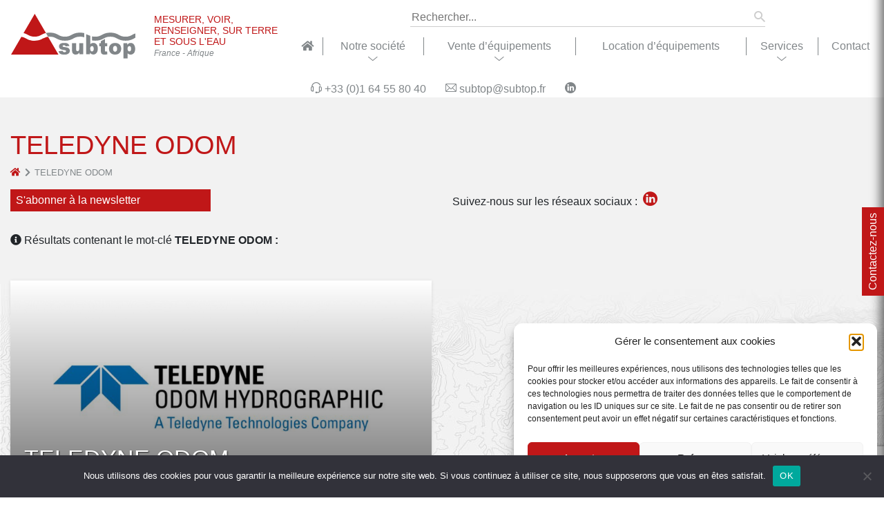

--- FILE ---
content_type: text/html; charset=UTF-8
request_url: https://www.subtop.fr/tag/teledyne-odom/
body_size: 13536
content:
<!DOCTYPE html><html lang="fr-FR" xmlns:fb="http://ogp.me/ns/fb#"><head>  <script async src="https://www.googletagmanager.com/gtag/js?id=G-Q8MMDTLQ0R"></script> <script>window.dataLayer = window.dataLayer || [];

      function gtag(){dataLayer.push(arguments);}

      gtag('js', new Date());



      gtag('config', 'G-Q8MMDTLQ0R');</script> <meta charset="UTF-8"><meta name="apple-mobile-web-app-capable" content="yes"><meta name="viewport" content="width=device-width, initial-scale=1.0, maximum-scale=1.0, user-scalable=no"><meta name="HandheldFriendly" content="true"><meta name="apple-touch-fullscreen" content="yes"><link media="all" href="https://www.subtop.fr/wp-content/cache/autoptimize/css/autoptimize_9500bf6a1b43e1998b96a529a92173f4.css" rel="stylesheet"><link media="only screen and (max-width: 768px)" href="https://www.subtop.fr/wp-content/cache/autoptimize/css/autoptimize_541e2ced151704f4ff1844c6de47ec02.css" rel="stylesheet"><title>TELEDYNE ODOM - SUBTOP</title> <!--[if lt IE 9]><script src="js/ie8-responsive-file-warning.js"></script><![endif]--> <!--[if lt IE 9]> <script src="https://oss.maxcdn.com/html5shiv/3.7.2/html5shiv.min.js"></script> <script src="https://oss.maxcdn.com/respond/1.4.2/respond.min.js"></script> <![endif]--><meta name='robots' content='index, follow, max-image-preview:large, max-snippet:-1, max-video-preview:-1' /><link rel="shortcut icon" href="https://www.subtop.fr/wp-content/uploads/favicon-16.ico" sizes="16x16"><link rel="shortcut icon" href="https://www.subtop.fr/wp-content/uploads/favicon-32.ico" sizes="32x32"><link rel="icon" type="image/png" href="https://www.subtop.fr/wp-content/uploads/favicon-16.png" sizes="16x16"><link rel="icon" type="image/png" href="https://www.subtop.fr/wp-content/uploads/favicon-32.png" sizes="32x32"><meta name="msapplication-square70x70logo" content="https://www.subtop.fr/wp-content/uploads/favicon-70.png" /><link rel="icon" type="image/png" href="https://www.subtop.fr/wp-content/uploads/favicon-96.png" sizes="96x96"><link rel="apple-touch-icon" href="https://www.subtop.fr/wp-content/uploads/favicon-120.png"><link rel="icon" type="image/png" href="https://www.subtop.fr/wp-content/uploads/favicon-128.png" sizes="128x128"><link rel="apple-touch-icon" href="https://www.subtop.fr/wp-content/uploads/favicon-152.png" sizes="152x152"><link rel="apple-touch-icon" href="https://www.subtop.fr/wp-content/uploads/favicon-167.png" sizes="167x167"><link rel="apple-touch-icon" href="https://www.subtop.fr/wp-content/uploads/favicon-180.png" sizes="180x180"><link rel="icon" type="image/png" href="https://www.subtop.fr/wp-content/uploads/favicon-192.png" sizes="192x192"><link rel="icon" type="image/png" href="https://www.subtop.fr/wp-content/uploads/favicon-196.png" sizes="196x196"><link rel="icon" type="image/png" href="https://www.subtop.fr/wp-content/uploads/favicon-228.png" sizes="228x228"><meta name="msapplication-square270x270logo" content="https://www.subtop.fr/wp-content/uploads/favicon-270.png" /><meta name="msapplication-square310x310logo" content="https://www.subtop.fr/wp-content/uploads/favicon-310.png" /><meta name="msapplication-TileColor" content="#ffffff" /><meta name="application-name" content="SUBTOP" /><link rel="canonical" href="https://www.subtop.fr/tag/teledyne-odom/" /><meta property="og:locale" content="fr_FR" /><meta property="og:type" content="article" /><meta property="og:title" content="TELEDYNE ODOM - SUBTOP" /><meta property="og:url" content="https://www.subtop.fr/tag/teledyne-odom/" /><meta property="og:site_name" content="SUBTOP" /><meta name="twitter:card" content="summary_large_image" /> <script type="application/ld+json" class="yoast-schema-graph">{"@context":"https://schema.org","@graph":[{"@type":"CollectionPage","@id":"https://www.subtop.fr/tag/teledyne-odom/","url":"https://www.subtop.fr/tag/teledyne-odom/","name":"TELEDYNE ODOM - SUBTOP","isPartOf":{"@id":"https://www.subtop.fr/#website"},"primaryImageOfPage":{"@id":"https://www.subtop.fr/tag/teledyne-odom/#primaryimage"},"image":{"@id":"https://www.subtop.fr/tag/teledyne-odom/#primaryimage"},"thumbnailUrl":"https://www.subtop.fr/wp-content/uploads/2021/04/ODOM-vignette.png","breadcrumb":{"@id":"https://www.subtop.fr/tag/teledyne-odom/#breadcrumb"},"inLanguage":"fr-FR"},{"@type":"ImageObject","inLanguage":"fr-FR","@id":"https://www.subtop.fr/tag/teledyne-odom/#primaryimage","url":"https://www.subtop.fr/wp-content/uploads/2021/04/ODOM-vignette.png","contentUrl":"https://www.subtop.fr/wp-content/uploads/2021/04/ODOM-vignette.png","width":800,"height":500},{"@type":"BreadcrumbList","@id":"https://www.subtop.fr/tag/teledyne-odom/#breadcrumb","itemListElement":[{"@type":"ListItem","position":1,"name":"Accueil","item":"https://www.subtop.fr/"},{"@type":"ListItem","position":2,"name":"TELEDYNE ODOM"}]},{"@type":"WebSite","@id":"https://www.subtop.fr/#website","url":"https://www.subtop.fr/","name":"SUBTOP","description":"Bathymétrie, Positionnement et topographie","potentialAction":[{"@type":"SearchAction","target":{"@type":"EntryPoint","urlTemplate":"https://www.subtop.fr/?s={search_term_string}"},"query-input":{"@type":"PropertyValueSpecification","valueRequired":true,"valueName":"search_term_string"}}],"inLanguage":"fr-FR"}]}</script> <link rel='dns-prefetch' href='//stackpath.bootstrapcdn.com' /><link rel='dns-prefetch' href='//cdnjs.cloudflare.com' /><link rel='dns-prefetch' href='//cdn.jsdelivr.net' /><link rel='dns-prefetch' href='//fonts.googleapis.com' /><link rel='dns-prefetch' href='//use.fontawesome.com' /><link rel="alternate" type="application/rss+xml" title="SUBTOP &raquo; Flux de l’étiquette TELEDYNE ODOM" href="https://www.subtop.fr/tag/teledyne-odom/feed/" /> <script type="text/javascript">window._wpemojiSettings = {"baseUrl":"https:\/\/s.w.org\/images\/core\/emoji\/16.0.1\/72x72\/","ext":".png","svgUrl":"https:\/\/s.w.org\/images\/core\/emoji\/16.0.1\/svg\/","svgExt":".svg","source":{"concatemoji":"https:\/\/www.subtop.fr\/wp-includes\/js\/wp-emoji-release.min.js?ver=6.8.3"}};
/*! This file is auto-generated */
!function(s,n){var o,i,e;function c(e){try{var t={supportTests:e,timestamp:(new Date).valueOf()};sessionStorage.setItem(o,JSON.stringify(t))}catch(e){}}function p(e,t,n){e.clearRect(0,0,e.canvas.width,e.canvas.height),e.fillText(t,0,0);var t=new Uint32Array(e.getImageData(0,0,e.canvas.width,e.canvas.height).data),a=(e.clearRect(0,0,e.canvas.width,e.canvas.height),e.fillText(n,0,0),new Uint32Array(e.getImageData(0,0,e.canvas.width,e.canvas.height).data));return t.every(function(e,t){return e===a[t]})}function u(e,t){e.clearRect(0,0,e.canvas.width,e.canvas.height),e.fillText(t,0,0);for(var n=e.getImageData(16,16,1,1),a=0;a<n.data.length;a++)if(0!==n.data[a])return!1;return!0}function f(e,t,n,a){switch(t){case"flag":return n(e,"\ud83c\udff3\ufe0f\u200d\u26a7\ufe0f","\ud83c\udff3\ufe0f\u200b\u26a7\ufe0f")?!1:!n(e,"\ud83c\udde8\ud83c\uddf6","\ud83c\udde8\u200b\ud83c\uddf6")&&!n(e,"\ud83c\udff4\udb40\udc67\udb40\udc62\udb40\udc65\udb40\udc6e\udb40\udc67\udb40\udc7f","\ud83c\udff4\u200b\udb40\udc67\u200b\udb40\udc62\u200b\udb40\udc65\u200b\udb40\udc6e\u200b\udb40\udc67\u200b\udb40\udc7f");case"emoji":return!a(e,"\ud83e\udedf")}return!1}function g(e,t,n,a){var r="undefined"!=typeof WorkerGlobalScope&&self instanceof WorkerGlobalScope?new OffscreenCanvas(300,150):s.createElement("canvas"),o=r.getContext("2d",{willReadFrequently:!0}),i=(o.textBaseline="top",o.font="600 32px Arial",{});return e.forEach(function(e){i[e]=t(o,e,n,a)}),i}function t(e){var t=s.createElement("script");t.src=e,t.defer=!0,s.head.appendChild(t)}"undefined"!=typeof Promise&&(o="wpEmojiSettingsSupports",i=["flag","emoji"],n.supports={everything:!0,everythingExceptFlag:!0},e=new Promise(function(e){s.addEventListener("DOMContentLoaded",e,{once:!0})}),new Promise(function(t){var n=function(){try{var e=JSON.parse(sessionStorage.getItem(o));if("object"==typeof e&&"number"==typeof e.timestamp&&(new Date).valueOf()<e.timestamp+604800&&"object"==typeof e.supportTests)return e.supportTests}catch(e){}return null}();if(!n){if("undefined"!=typeof Worker&&"undefined"!=typeof OffscreenCanvas&&"undefined"!=typeof URL&&URL.createObjectURL&&"undefined"!=typeof Blob)try{var e="postMessage("+g.toString()+"("+[JSON.stringify(i),f.toString(),p.toString(),u.toString()].join(",")+"));",a=new Blob([e],{type:"text/javascript"}),r=new Worker(URL.createObjectURL(a),{name:"wpTestEmojiSupports"});return void(r.onmessage=function(e){c(n=e.data),r.terminate(),t(n)})}catch(e){}c(n=g(i,f,p,u))}t(n)}).then(function(e){for(var t in e)n.supports[t]=e[t],n.supports.everything=n.supports.everything&&n.supports[t],"flag"!==t&&(n.supports.everythingExceptFlag=n.supports.everythingExceptFlag&&n.supports[t]);n.supports.everythingExceptFlag=n.supports.everythingExceptFlag&&!n.supports.flag,n.DOMReady=!1,n.readyCallback=function(){n.DOMReady=!0}}).then(function(){return e}).then(function(){var e;n.supports.everything||(n.readyCallback(),(e=n.source||{}).concatemoji?t(e.concatemoji):e.wpemoji&&e.twemoji&&(t(e.twemoji),t(e.wpemoji)))}))}((window,document),window._wpemojiSettings);</script> <link rel='stylesheet' id='google_fonts-css' href='https://fonts.googleapis.com/css2?family=Risque:wght@400&#038;family=Risque:wght@400&#038;family=Risque:wght@400&#038;display=swap' type='text/css' media='all' /><link rel='stylesheet' id='dashicons-css' href='https://www.subtop.fr/wp-includes/css/dashicons.min.css?ver=6.8.3' type='text/css' media='all' /><link rel='stylesheet' id='bootstrap-css' href='https://stackpath.bootstrapcdn.com/bootstrap/4.1.0/css/bootstrap.min.css?ver=6.8.3' type='text/css' media='all' /><link rel='stylesheet' id='main-style-css' href='https://www.subtop.fr/wp-content/themes/idcomweb/less/index.php?fichier=style&#038;ver=6.8.3' type='text/css' media='all' /><link rel='stylesheet' id='lightbox-css' href='https://cdnjs.cloudflare.com/ajax/libs/lightbox2/2.10.0/css/lightbox.min.css?ver=6.8.3' type='text/css' media='all' /><link rel='stylesheet' id='fontawesome-css' href='https://use.fontawesome.com/releases/v5.0.10/css/all.css?ver=6.8.3' type='text/css' media='all' /><link rel='stylesheet' id='animate-css' href='https://cdnjs.cloudflare.com/ajax/libs/animate.css/3.5.2/animate.min.css?ver=6.8.3' type='text/css' media='all' /><link rel='stylesheet' id='owl-css' href='https://cdnjs.cloudflare.com/ajax/libs/OwlCarousel2/2.3.4/assets/owl.carousel.min.css?ver=6.8.3' type='text/css' media='all' /> <script type="text/javascript" src="https://www.subtop.fr/wp-includes/js/jquery/jquery.min.js?ver=3.7.1" id="jquery-core-js"></script> <script type="text/javascript" id="cookie-notice-front-js-before">var cnArgs = {"ajaxUrl":"https:\/\/www.subtop.fr\/wp-admin\/admin-ajax.php","nonce":"ab530ad8f0","hideEffect":"fade","position":"bottom","onScroll":false,"onScrollOffset":100,"onClick":false,"cookieName":"cookie_notice_accepted","cookieTime":2592000,"cookieTimeRejected":2592000,"globalCookie":false,"redirection":false,"cache":false,"revokeCookies":false,"revokeCookiesOpt":"automatic"};</script> <link rel="https://api.w.org/" href="https://www.subtop.fr/wp-json/" /><link rel="alternate" title="JSON" type="application/json" href="https://www.subtop.fr/wp-json/wp/v2/tags/537" /><link rel="EditURI" type="application/rsd+xml" title="RSD" href="https://www.subtop.fr/xmlrpc.php?rsd" /><meta name="generator" content="WordPress 6.8.3" /><meta name="generator" content="WooCommerce 5.9.1" /> <noscript><style>.woocommerce-product-gallery{ opacity: 1 !important; }</style></noscript></head><body data-cmplz=1 class="archive tag tag-teledyne-odom tag-537 wp-theme-idcomweb theme-idcomweb cookies-not-set woocommerce-no-js"><header><div class="container-fluid wow fadeInDown" data-wow-duration="0.5s" data-wow-delay="0.15s"><div class="row"><div class="col-logo d-flex align-items-lg-end"><div id="site-logo" class="animated pulse fast"> <a href="https://www.subtop.fr/"> <img src="https://www.subtop.fr/wp-content/uploads/2020/08/subtop-fr-logo-54.svg" class="main-logo" alt="Subtop.fr logo" decoding="async" /> </a></div><p id="site-slug" class=""> Mesurer, voir, renseigner, sur terre et sous l&#039;eau <br/> <span> France - Afrique </span></p></div><div class="col-menu"><form id="sitesearch" role="search" method="get" action="https://www.subtop.fr"> <input type="search" name="s" id="s" placeholder="Rechercher..." value=""/> <i class="icon-search"></i></form><div id="header-menu" class="main-menu"><button type="button" class="mobile-menu"><i class="fa fa-bars"></i></button><ul id="menu-menu-principal" class="navbar-nav mr-auto"><li id="menu-item-42" class="menu-item menu-item-type-post_type menu-item-object-page menu-item-home menu-item-42"><a href="https://www.subtop.fr/" title="Accueil SUBTOP"><i class="fas fa-home"></i></a></li><li id="menu-item-44" class="menu-item menu-item-type-post_type menu-item-object-page menu-item-has-children menu-item-44"><a href="https://www.subtop.fr/notre-societe/" title="Société SUBTOP">Notre société</a><ul class="sub-menu"><li id="menu-item-1099" class="menu-item menu-item-type-post_type menu-item-object-page menu-item-1099"><a href="https://www.subtop.fr/qui-sommes-nous/" class="menu-image-title-after menu-image-not-hovered"><img width="600" height="600" src="https://www.subtop.fr/wp-content/uploads/2020/09/societe-subtop-entreprise-dexperts-en-mesure-subaquatique-et-terrestre-361.jpg" class="menu-image menu-image-title-after" alt="Société SUBTOP : entreprise d&rsquo;experts en mesure subaquatique et terrestre" decoding="async" fetchpriority="high" /><span class="menu-image-title-after menu-image-title">Qui sommes-nous</span></a></li><li id="menu-item-51" class="menu-item menu-item-type-post_type menu-item-object-page menu-item-51"><a href="https://www.subtop.fr/notre-societe/notre-equipe/" title="Équipe SUBTOP" class="menu-image-title-after menu-image-not-hovered"><img width="120" height="120" src="https://www.subtop.fr/wp-content/uploads/2020/09/equipe.jpg" class="menu-image menu-image-title-after" alt="" decoding="async" /><span class="menu-image-title-after menu-image-title">Notre équipe</span></a></li><li id="menu-item-50" class="menu-item menu-item-type-post_type menu-item-object-page menu-item-50"><a href="https://www.subtop.fr/notre-societe/domaines-dactivite/" title="Domaines d’activité SUBTOP" class="menu-image-title-after menu-image-not-hovered"><img width="120" height="120" src="https://www.subtop.fr/wp-content/uploads/2020/09/domaines.jpg" class="menu-image menu-image-title-after" alt="" decoding="async" /><span class="menu-image-title-after menu-image-title">Domaines d’activité</span></a></li><li id="menu-item-52" class="menu-item menu-item-type-post_type menu-item-object-page menu-item-52"><a href="https://www.subtop.fr/notre-societe/recrutement/" title="Recrutement SUBTOP" class="menu-image-title-after menu-image-not-hovered"><img width="120" height="120" src="https://www.subtop.fr/wp-content/uploads/2020/09/recrutement.jpg" class="menu-image menu-image-title-after" alt="" decoding="async" /><span class="menu-image-title-after menu-image-title">Recrutement</span></a></li><li id="menu-item-56" class="menu-item menu-item-type-taxonomy menu-item-object-category menu-item-56"><a href="https://www.subtop.fr/actualites/" title="Actualités SUBTOP" class="menu-image-title-after menu-image-not-hovered"><img width="150" height="150" src="https://www.subtop.fr/wp-content/uploads/2021/04/actualites-150x150.jpg" class="menu-image menu-image-title-after" alt="" decoding="async" /><span class="menu-image-title-after menu-image-title">Actualités</span></a></li></ul></li><li id="menu-item-814" class="menu-item menu-item-type-taxonomy menu-item-object-category menu-item-has-children menu-item-814"><a href="https://www.subtop.fr/vente-dequipements/">Vente d&rsquo;équipements</a><ul class="sub-menu"><li id="menu-item-816" class="menu-item menu-item-type-taxonomy menu-item-object-category menu-item-816"><a href="https://www.subtop.fr/vente-dequipements/equipements-subaquatiques/" class="menu-image-title-after menu-image-not-hovered"><img width="419" height="419" src="https://www.subtop.fr/wp-content/uploads/2021/04/Image7-1.png" class="menu-image menu-image-title-after" alt="" decoding="async" /><span class="menu-image-title-after menu-image-title">Équipements subaquatiques</span></a></li><li id="menu-item-817" class="menu-item menu-item-type-taxonomy menu-item-object-category menu-item-817"><a href="https://www.subtop.fr/vente-dequipements/equipements-terrestres/" class="menu-image-title-after menu-image-not-hovered"><img width="511" height="511" src="https://www.subtop.fr/wp-content/uploads/2021/04/terrestre.jpg" class="menu-image menu-image-title-after" alt="" decoding="async" /><span class="menu-image-title-after menu-image-title">Équipements terrestres</span></a></li><li id="menu-item-815" class="menu-item menu-item-type-taxonomy menu-item-object-category menu-item-815"><a href="https://www.subtop.fr/vente-dequipements/materiel-doccasion/" title="Affaires à saisir" class="menu-image-title-after menu-image-not-hovered"><img width="453" height="453" src="https://www.subtop.fr/wp-content/uploads/2021/04/59ca908373fa3_bonnesaffaires.gif" class="menu-image menu-image-title-after" alt="" decoding="async" /><span class="menu-image-title-after menu-image-title">Matériel d&rsquo;occasion</span></a></li><li id="menu-item-818" class="menu-item menu-item-type-post_type menu-item-object-page menu-item-818"><a href="https://www.subtop.fr/solutions-de-financement/" class="menu-image-title-after menu-image-not-hovered"><img width="220" height="220" src="https://www.subtop.fr/wp-content/uploads/2020/10/subtop-solutions-de-financement-819.jpg" class="menu-image menu-image-title-after" alt="SUBTOP : solutions de financement" decoding="async" /><span class="menu-image-title-after menu-image-title">Solutions de financement</span></a></li></ul></li><li id="menu-item-770" class="menu-item menu-item-type-post_type menu-item-object-page menu-item-770"><a href="https://www.subtop.fr/location-dequipements/">Location d’équipements</a></li><li id="menu-item-43" class="menu-item menu-item-type-post_type menu-item-object-page menu-item-has-children menu-item-43"><a href="https://www.subtop.fr/nos-services/" title="Services SUBTOP">Services</a><ul class="sub-menu"><li id="menu-item-49" class="menu-item menu-item-type-post_type menu-item-object-page menu-item-49"><a href="https://www.subtop.fr/nos-services/conseil-et-integration/" title="Conseil &#038; intégration" class="menu-image-title-after menu-image-not-hovered"><img width="220" height="220" src="https://www.subtop.fr/wp-content/uploads/2020/10/subtop-conseil-aupres-des-professionnels-526.jpg" class="menu-image menu-image-title-after" alt="SUBTOP : conseil auprès des professionnels" decoding="async" /><span class="menu-image-title-after menu-image-title">Conseils &amp; Intégration</span></a></li><li id="menu-item-48" class="menu-item menu-item-type-post_type menu-item-object-page menu-item-48"><a href="https://www.subtop.fr/nos-services/formation-et-support-technique/" title="Formation &#038; support technique" class="menu-image-title-after menu-image-not-hovered"><img width="220" height="220" src="https://www.subtop.fr/wp-content/uploads/2020/10/subtop-formation-et-support-technique-525.jpg" class="menu-image menu-image-title-after" alt="SUBTOP : formation et support technique" decoding="async" /><span class="menu-image-title-after menu-image-title">Formation &amp; support technique</span></a></li><li id="menu-item-673" class="menu-item menu-item-type-post_type menu-item-object-page menu-item-673"><a href="https://www.subtop.fr/nos-services/assistance-technique/" class="menu-image-title-after menu-image-not-hovered"><img width="220" height="220" src="https://www.subtop.fr/wp-content/uploads/2020/10/subtop-une-assistance-technique-qualitative-674.jpg" class="menu-image menu-image-title-after" alt="SUBTOP : une assistance technique qualitative" decoding="async" /><span class="menu-image-title-after menu-image-title">Assistance technique</span></a></li><li id="menu-item-46" class="menu-item menu-item-type-post_type menu-item-object-page menu-item-46"><a href="https://www.subtop.fr/nos-services/reparation/" class="menu-image-title-after menu-image-not-hovered"><img width="697" height="697" src="https://www.subtop.fr/wp-content/uploads/2021/04/reparation2.jpg" class="menu-image menu-image-title-after" alt="" decoding="async" /><span class="menu-image-title-after menu-image-title">Réparation</span></a></li></ul></li><li id="menu-item-62" class="menu-item menu-item-type-post_type menu-item-object-page menu-item-62"><a href="https://www.subtop.fr/contact/" title="Contacter SUBTOP">Contact</a></li><li id="close-menu"> <svg aria-hidden="true" focusable="false" data-prefix="fas" data-icon="times" class="svg-inline--fa fa-times fa-w-11" role="img" xmlns="http://www.w3.org/2000/svg" viewBox="0 0 352 512"> <path fill="currentColor" d="M242.72 256l100.07-100.07c12.28-12.28 12.28-32.19 0-44.48l-22.24-22.24c-12.28-12.28-32.19-12.28-44.48 0L176 189.28 75.93 89.21c-12.28-12.28-32.19-12.28-44.48 0L9.21 111.45c-12.28 12.28-12.28 32.19 0 44.48L109.28 256 9.21 356.07c-12.28 12.28-12.28 32.19 0 44.48l22.24 22.24c12.28 12.28 32.2 12.28 44.48 0L176 322.72l100.07 100.07c12.28 12.28 32.2 12.28 44.48 0l22.24-22.24c12.28-12.28 12.28-32.19 0-44.48L242.72 256z"></path> </svg></li></ul></div></div><div class="col-social"> <span class="column"> </span> <span class="column"> <a href="tel:0164558040"> <i class="icon-headphone"></i> <span>+33 (0)1 64 55 80 40</span> </a> <a href="mailto:subtop@subtop.fr"> <i class="icon-envelope"></i> <span>subtop@subtop.fr</span> </a> </span> <span class="column"> <a href="https://www.linkedin.com/company/subtop-fr" target="_blank" rel="noopener"> <i class="icon-linkedin"></i> <span></span> </a> </span></div></div></div></header><main role="main" id="main-content" data-w="" data-h-l="" data-h-t="" data-h-h=""><div class="posts-archive-container"><section class="posts-archive container wow fadeInUp" data-wow-duration="0.75s" data-wow-delay="1s"><div class="row posts-header"><div class="col-12"><h1 class="t-red uppercase">TELEDYNE ODOM</h1></div><div class="col-12"><div class="breadcrumbs animated fadeInDown faster"><a href="https://www.subtop.fr"><i class="fa fa-home"></i></a><i class="fa fa-chevron-right"></i>TELEDYNE ODOM</div></div></div><div class="row newsletter-social"><div class="col-12 col-md-6 col-lg-6 newsletter"><div class="row"><div class="col-12 col-sm-6 col-md-12 col-lg-6"> <span class="hook">S&#039;abonner à la newsletter</span></div><div class="col-12 col-sm-6 col-md-12 col-lg-6 mailjet-actualites"></div></div></div><div class="col-12 col-md-6 col-lg-6 social"> <span class="hook">Suivez-nous sur les réseaux sociaux :</span> <a href="https://www.linkedin.com/company/subtop-fr" target="_blank" rel="noopener"> <i class="icon-linkedin"></i> <span></span> </a></div></div><div class="row posts-categories"><div class="col-12"><p> <i class="fa fa-info-circle"></i> Résultats contenant le mot-clé <strong>TELEDYNE ODOM :</strong></p></div></div><div class="row"><div class="col-12 col-xs-12 col-sm-12 col-md-6 col-lg-6"><article id="post-4356" class="postitem animated fadeInUp fast"> <a href="https://www.subtop.fr/actualites/partenaires/teledyne-odom-hydrographic/" title="TELEDYNE ODOM HYDROGRAPHIC" itemprop="url" rel="bookmark" class="picture"> <img src="https://www.subtop.fr/wp-content/uploads/2021/04/ODOM-vignette.png" class="imgcrop wp-post-image" alt="" decoding="async" loading="lazy" srcset="https://www.subtop.fr/wp-content/uploads/2021/04/ODOM-vignette.png 800w, https://www.subtop.fr/wp-content/uploads/2021/04/ODOM-vignette-300x188.png 300w, https://www.subtop.fr/wp-content/uploads/2021/04/ODOM-vignette-768x480.png 768w, https://www.subtop.fr/wp-content/uploads/2021/04/ODOM-vignette-60x38.png 60w, https://www.subtop.fr/wp-content/uploads/2021/04/ODOM-vignette-90x56.png 90w, https://www.subtop.fr/wp-content/uploads/2021/04/ODOM-vignette-120x75.png 120w" sizes="auto, (max-width: 800px) 100vw, 800px" /><div class="gradient"></div><h2>TELEDYNE ODOM HYDROGRAPHIC</h2> </a><div class="data"><div class="date">Publié le  30 avril 2021</div><div class="excerpt"> 30 ans au service de l'hydrographie pour la fourniture d'échosondeurs mono et multifaisceaux.</div><div class="tbtn"> <a href="https://www.subtop.fr/actualites/partenaires/teledyne-odom-hydrographic/" class="btn btn-inline btn-sm btn-part">Lire la suite <i class="icon-subtop"></i></a></div></div></article></div></div><div class="row wow fadeIn" data-wow-duration="1s" data-wow-delay="2s"><div class="col-12"><p id="pagination" class="text-center"></p></div></div></section></div> <iframe data-w-type="embedded" frameborder="0" scrolling="no" marginheight="0" marginwidth="0" src="https://0gwt3.mjt.lu/wgt/0gwt3/x1mx/form?c=2f481363" width="100%" style="height: 0;"></iframe> <script type="text/javascript" src="https://app.mailjet.com/pas-nc-embedded-v1.js"></script> </main><footer class="wow fadeInUp" data-wow-duration="0.5s" data-wow-delay="0.5s"><div class="container"><div class="row line1 d-flex align-items-baseline"><div class="col-12 col-sm-12 col-xl-2"><div id="site-footer-logo" class="animated pulse fast"> <a href="https://www.subtop.fr/"> <img src="https://www.subtop.fr/wp-content/uploads/2020/08/subtop-fr-logo-blanc-55.svg" class="footer-logo" alt="Subtop.fr logo blanc" decoding="async" loading="lazy" /> </a></div></div><div class="col-12 col-md-5 col-xl-5"><p class="slug">Mesurer, voir, renseigner, sur terre et sous l&#039;eau<br /><span>France - Afrique</span></p></div></div><div class="row line2"><div class="col-12 col-sm-12 col-xl-2 coordonnees"><div class="info"> <i class="icon-headphone"></i> <a href="tel:0164558040">+33 (0)1 64 55 80 40</a></div><div class="info"> <i class="icon-marker"></i> <a href="https://www.google.fr/maps/search/subtop+ZA+Les+Belles+Vues+3+Rue+des+Pr%C3%A9s+91290+ARPAJON+FRANCE/@48.5990293,2.2381279,18.33z" target="_blank" rel="noopener">ZA Les Belles Vues<br />3 Rue des Prés<br />91290 ARPAJON<br />FRANCE</a></div><div class="info"> <i class="icon-envelope"></i> <a href="mailto:subtop@subtop.fr">subtop@subtop.fr</a></div></div><div class="col-12 col-sm-12 col-xl-6 menurow1"><div class="social-links"><div class="bottom-menu"><ul class="navbar-nav mr-auto"><li class="menu-item nav-item"> <span>Suivez-nous :</span></li><li class="menu-item nav-item"> <a href="https://www.linkedin.com/company/subtop-fr" target="_blank" rel="noopener"> <i class="icon-linkedin"></i> <span>LinkedIn</span> </a></li></ul></div></div><div class="footer-societe-menu"><div id="societe-menu" class="bottom-menu"><ul id="menu-menu-societe-footer" class="navbar-nav mr-auto"><li id="menu-item-87" class="menu-item menu-item-type-post_type menu-item-object-page menu-item-87 nav-item"><a title="Société SUBTOP" href="https://www.subtop.fr/notre-societe/" class="nav-link">Notre société</a></li><li id="menu-item-88" class="menu-item menu-item-type-post_type menu-item-object-page menu-item-88 nav-item"><a title="Domaines d’activité &#8211; SUBTOP" href="https://www.subtop.fr/notre-societe/domaines-dactivite/" class="nav-link">Domaines d’activité</a></li><li id="menu-item-89" class="menu-item menu-item-type-post_type menu-item-object-page menu-item-89 nav-item"><a title="Notre équipe &#8211; SUBTOP" href="https://www.subtop.fr/notre-societe/notre-equipe/" class="nav-link">Notre équipe</a></li><li id="menu-item-90" class="menu-item menu-item-type-post_type menu-item-object-page menu-item-90 nav-item"><a title="Recrutement &#8211; SUBTOP" href="https://www.subtop.fr/notre-societe/recrutement/" class="nav-link">Recrutement</a></li><li id="menu-item-91" class="menu-item menu-item-type-taxonomy menu-item-object-category menu-item-91 nav-item"><a title="Actualités SUBTOP" href="https://www.subtop.fr/actualites/" class="nav-link">Actualités</a></li></ul></div></div><div class="footer-equipements-menu"><div id="equipements-menu" class="bottom-menu"><ul id="menu-menu-equipements-footer" class="navbar-nav mr-auto"><li id="menu-item-810" class="menu-item menu-item-type-taxonomy menu-item-object-category menu-item-810 nav-item"><a title="Vente d&rsquo;équipements" href="https://www.subtop.fr/vente-dequipements/" class="nav-link">Vente d&rsquo;équipements</a></li><li id="menu-item-812" class="menu-item menu-item-type-taxonomy menu-item-object-category menu-item-812 nav-item"><a title="Équipements subaquatiques" href="https://www.subtop.fr/vente-dequipements/equipements-subaquatiques/" class="nav-link">Équipements subaquatiques</a></li><li id="menu-item-813" class="menu-item menu-item-type-taxonomy menu-item-object-category menu-item-813 nav-item"><a title="Équipements terrestres" href="https://www.subtop.fr/vente-dequipements/equipements-terrestres/" class="nav-link">Équipements terrestres</a></li><li id="menu-item-811" class="menu-item menu-item-type-taxonomy menu-item-object-category menu-item-811 nav-item"><a title="Affaires à saisir" href="https://www.subtop.fr/vente-dequipements/materiel-doccasion/" class="nav-link">Matériel d&rsquo;occasion</a></li><li id="menu-item-806" class="menu-item menu-item-type-post_type menu-item-object-page menu-item-806 nav-item"><a title="Location d’équipements" href="https://www.subtop.fr/location-dequipements/" class="nav-link">Location d’équipements</a></li></ul></div></div></div><div class="col-12 col-sm-12 col-xl-4 menurow2"><div class="footer-services-menu"><div id="services-menu" class="bottom-menu"><ul id="menu-menu-services-footer" class="navbar-nav mr-auto"><li id="menu-item-97" class="menu-item menu-item-type-post_type menu-item-object-page menu-item-97 nav-item"><a title="Nos services &#8211; SUBTOP" href="https://www.subtop.fr/nos-services/" class="nav-link">Nos services</a></li><li id="menu-item-98" class="menu-item menu-item-type-post_type menu-item-object-page menu-item-98 nav-item"><a title="Assistance technique &#8211; SUBTOP" href="https://www.subtop.fr/nos-services/assistance-technique/" class="nav-link">Assistance technique</a></li><li id="menu-item-99" class="menu-item menu-item-type-post_type menu-item-object-page menu-item-99 nav-item"><a title="Conseil &#038; intégration &#8211; SUBTOP" href="https://www.subtop.fr/nos-services/conseil-et-integration/" class="nav-link">Conseils &amp; Intégration</a></li><li id="menu-item-100" class="menu-item menu-item-type-post_type menu-item-object-page menu-item-100 nav-item"><a title="Formation &#038; support technique &#8211; SUBTOP" href="https://www.subtop.fr/nos-services/formation-et-support-technique/" class="nav-link">Formation &amp; support technique</a></li><li id="menu-item-3819" class="menu-item menu-item-type-post_type menu-item-object-page menu-item-3819 nav-item"><a title="Réparation &#8211; SUBTOP" href="https://www.subtop.fr/nos-services/reparation/" class="nav-link">Réparation</a></li></ul></div></div><div class="footer-boutique-menu"></div></div></div><div class="row line3"><div class="col-12 col-xl-6"><p id="activities"> <small> Investigation subaquatique - Bathymétrie - Instrumentation océanographique - Engins de dragage - Travaux maritimes - Topographie - Positionnement subaquatique </small></p></div><div class="col-12 col-xl-6"><p id="credits"> <small> <span class="data"><a href="https://www.idcom-lagence.fr" id="idcom-credits" target="_blank" rel="noopener"><img src="https://www.subtop.fr/wp-content/themes/idcomweb/agence/logo-IDCOM.png" width="81" height="23" alt="Création site internet : idcomcrea" /></a></span> <span class="data"><a href="https://www.idcom-lagence.fr" target="_blank" rel="noopener">Création : IDCOMWEB</a></span> <span class="separator"> - </span> <span class="data">© 2013-2026</span> <span class="separator"> - </span> <span class="data"><a href="https://www.subtop.fr/mentions/">Mentions légales</a></span> <span class="separator"> - </span> <span class="data"><a href="https://www.subtop.fr/politique-de-confidentialite/">Confidentialité</a></span> </small></p></div></div></div></footer> <button id="gototop" type="button"><i class="fa fa-chevron-up"></i></button><div id="idcom-loader"><div class="logo"> <i class="icon-subtop"></i><p>SUBTOP</p></div></div><div id="idcom-overlay"></div><div id="catalog-form"><div class="header"><p> <span class="title">Demandez notre catalogue de locations</span> <span class="note">Nous vous transmettrons le catalogue directement par mail</span></p> <i id="hide-ask-catalog-form" class="icon-plus"></i></div><div class="content"><div class="img"> <img src="https://www.subtop.fr/wp-content/uploads/2020/10/catalogue-du-materiel-en-location-subtop-802.jpg" alt="Catalogue du matériel en location SUBTOP" class="animated pulse infinite quick" /></div><div class="form"><div class="wpcf7 no-js" id="wpcf7-f804-o1" lang="fr-FR" dir="ltr" data-wpcf7-id="804"><div class="screen-reader-response"><p role="status" aria-live="polite" aria-atomic="true"></p><ul></ul></div><form action="/tag/teledyne-odom/#wpcf7-f804-o1" method="post" class="wpcf7-form init" aria-label="Formulaire de contact" novalidate="novalidate" data-status="init"><fieldset class="hidden-fields-container"><input type="hidden" name="_wpcf7" value="804" /><input type="hidden" name="_wpcf7_version" value="6.1.4" /><input type="hidden" name="_wpcf7_locale" value="fr_FR" /><input type="hidden" name="_wpcf7_unit_tag" value="wpcf7-f804-o1" /><input type="hidden" name="_wpcf7_container_post" value="0" /><input type="hidden" name="_wpcf7_posted_data_hash" value="" /><input type="hidden" name="_wpcf7_recaptcha_response" value="" /></fieldset><p><label><span class="label"> Nom et prénom <span class="idcom-required">*</span> :</span><br /> <span class="wpcf7-form-control-wrap" data-name="contact-name"><input size="40" maxlength="400" class="wpcf7-form-control wpcf7-text wpcf7-validates-as-required" aria-required="true" aria-invalid="false" placeholder="Nom et prénom * :" value="" type="text" name="contact-name" /></span> </label><br /> <label><span class="label"> Société <span class="idcom-required">*</span> :</span><br /> <span class="wpcf7-form-control-wrap" data-name="contact-enterprise"><input size="40" maxlength="400" class="wpcf7-form-control wpcf7-text wpcf7-validates-as-required" aria-required="true" aria-invalid="false" placeholder="Société * :" value="" type="text" name="contact-enterprise" /></span> </label><br /> <label><span class="label"> Ville <span class="idcom-required">*</span> :</span><br /> <span class="wpcf7-form-control-wrap" data-name="contact-city"><input size="40" maxlength="400" class="wpcf7-form-control wpcf7-text wpcf7-validates-as-required" aria-required="true" aria-invalid="false" placeholder="Ville * :" value="" type="text" name="contact-city" /></span> </label><br /> <label><span class="label"> Code postal <span class="idcom-required">*</span> :</span><br /> <span class="wpcf7-form-control-wrap" data-name="contact-zip"><input size="40" maxlength="400" class="wpcf7-form-control wpcf7-text wpcf7-validates-as-required" aria-required="true" aria-invalid="false" placeholder="Code postal * :" value="" type="text" name="contact-zip" /></span> </label><br /> <label><span class="label"> E-mail <span class="idcom-required">*</span> :</span><br /> <span class="wpcf7-form-control-wrap" data-name="contact-email"><input size="40" maxlength="400" class="wpcf7-form-control wpcf7-email wpcf7-validates-as-required wpcf7-text wpcf7-validates-as-email" aria-required="true" aria-invalid="false" placeholder="E-mail * :" value="" type="email" name="contact-email" /></span> </label><br /> <label><span class="label"> Tél. <span class="idcom-required">*</span> :</span><br /> <span class="wpcf7-form-control-wrap" data-name="contact-phone"><input size="40" maxlength="400" class="wpcf7-form-control wpcf7-tel wpcf7-validates-as-required wpcf7-text wpcf7-validates-as-tel" aria-required="true" aria-invalid="false" placeholder="Tél. * :" value="" type="tel" name="contact-phone" /></span> </label></p><div class="button"><p><input class="wpcf7-form-control wpcf7-submit has-spinner" type="submit" value="Envoyer" /></p></div><p style="display: none !important;" class="akismet-fields-container" data-prefix="_wpcf7_ak_"><label>&#916;<textarea name="_wpcf7_ak_hp_textarea" cols="45" rows="8" maxlength="100"></textarea></label><input type="hidden" id="ak_js_1" name="_wpcf7_ak_js" value="180"/><script>document.getElementById( "ak_js_1" ).setAttribute( "value", ( new Date() ).getTime() );</script></p><div class="wpcf7-response-output" aria-hidden="true"></div></form></div></div></div></div><div id="catalog-form-occasion"><div class="header"><p> <span class="title">Demandez notre catalogue d&#039;occasions</span> <span class="note">Nous vous transmettrons le catalogue directement par mail</span></p> <i id="hide-ask-catalog-form" class="icon-plus"></i></div><div class="content"><div class="img"> <img src="https://www.subtop.fr/wp-content/uploads/2021/04/subtop-catalogue-du-materiel-doccasion-3853.jpg" alt="SUBTOP : catalogue du matériel d&rsquo;occasion" class="animated pulse infinite quick" /></div><div class="form"><div class="wpcf7 no-js" id="wpcf7-f3851-o2" lang="fr-FR" dir="ltr" data-wpcf7-id="3851"><div class="screen-reader-response"><p role="status" aria-live="polite" aria-atomic="true"></p><ul></ul></div><form action="/tag/teledyne-odom/#wpcf7-f3851-o2" method="post" class="wpcf7-form init" aria-label="Formulaire de contact" novalidate="novalidate" data-status="init"><fieldset class="hidden-fields-container"><input type="hidden" name="_wpcf7" value="3851" /><input type="hidden" name="_wpcf7_version" value="6.1.4" /><input type="hidden" name="_wpcf7_locale" value="fr_FR" /><input type="hidden" name="_wpcf7_unit_tag" value="wpcf7-f3851-o2" /><input type="hidden" name="_wpcf7_container_post" value="0" /><input type="hidden" name="_wpcf7_posted_data_hash" value="" /><input type="hidden" name="_wpcf7_recaptcha_response" value="" /></fieldset><p><label><span class="label"> Nom et prénom <span class="idcom-required">*</span> :</span><br /> <span class="wpcf7-form-control-wrap" data-name="contact-name"><input size="40" maxlength="400" class="wpcf7-form-control wpcf7-text wpcf7-validates-as-required" aria-required="true" aria-invalid="false" placeholder="Nom et prénom * :" value="" type="text" name="contact-name" /></span> </label><br /> <label><span class="label"> Société <span class="idcom-required">*</span> :</span><br /> <span class="wpcf7-form-control-wrap" data-name="contact-enterprise"><input size="40" maxlength="400" class="wpcf7-form-control wpcf7-text wpcf7-validates-as-required" aria-required="true" aria-invalid="false" placeholder="Société * :" value="" type="text" name="contact-enterprise" /></span> </label><br /> <label><span class="label"> Ville <span class="idcom-required">*</span> :</span><br /> <span class="wpcf7-form-control-wrap" data-name="contact-city"><input size="40" maxlength="400" class="wpcf7-form-control wpcf7-text wpcf7-validates-as-required" aria-required="true" aria-invalid="false" placeholder="Ville * :" value="" type="text" name="contact-city" /></span> </label><br /> <label><span class="label"> Code postal <span class="idcom-required">*</span> :</span><br /> <span class="wpcf7-form-control-wrap" data-name="contact-zip"><input size="40" maxlength="400" class="wpcf7-form-control wpcf7-text wpcf7-validates-as-required" aria-required="true" aria-invalid="false" placeholder="Code postal * :" value="" type="text" name="contact-zip" /></span> </label><br /> <label><span class="label"> E-mail <span class="idcom-required">*</span> :</span><br /> <span class="wpcf7-form-control-wrap" data-name="contact-email"><input size="40" maxlength="400" class="wpcf7-form-control wpcf7-email wpcf7-validates-as-required wpcf7-text wpcf7-validates-as-email" aria-required="true" aria-invalid="false" placeholder="E-mail * :" value="" type="email" name="contact-email" /></span> </label><br /> <label><span class="label"> Tél. <span class="idcom-required">*</span> :</span><br /> <span class="wpcf7-form-control-wrap" data-name="contact-phone"><input size="40" maxlength="400" class="wpcf7-form-control wpcf7-tel wpcf7-validates-as-required wpcf7-text wpcf7-validates-as-tel" aria-required="true" aria-invalid="false" placeholder="Tél. * :" value="" type="tel" name="contact-phone" /></span> </label></p><div class="button"><p><input class="wpcf7-form-control wpcf7-submit has-spinner" type="submit" value="Envoyer" /></p></div><p style="display: none !important;" class="akismet-fields-container" data-prefix="_wpcf7_ak_"><label>&#916;<textarea name="_wpcf7_ak_hp_textarea" cols="45" rows="8" maxlength="100"></textarea></label><input type="hidden" id="ak_js_2" name="_wpcf7_ak_js" value="160"/><script>document.getElementById( "ak_js_2" ).setAttribute( "value", ( new Date() ).getTime() );</script></p><div class="wpcf7-response-output" aria-hidden="true"></div></form></div></div></div></div><div id="modal-forms"><div class="left"> <span class="title"> Bonjour ! </span><p class="hook line"> Vous avez une question ?<br /> Besoin d'un renseignement ?<br /> Vous souhaitez un devis ?</p><p class="hook line"> Appelez-nous au : <a href="tel:0164558040"> <i class="icon-headphone"></i> <span>+33 (0)1 64 55 80 40</span> </a></p><p class="hook"> Vous souhaitez être rappelé(e) par l&#039;un de nos conseillers :</p><div class="form"><div class="wpcf7 no-js" id="wpcf7-f1076-o3" lang="fr-FR" dir="ltr" data-wpcf7-id="1076"><div class="screen-reader-response"><p role="status" aria-live="polite" aria-atomic="true"></p><ul></ul></div><form action="/tag/teledyne-odom/#wpcf7-f1076-o3" method="post" class="wpcf7-form init" aria-label="Formulaire de contact" novalidate="novalidate" data-status="init"><fieldset class="hidden-fields-container"><input type="hidden" name="_wpcf7" value="1076" /><input type="hidden" name="_wpcf7_version" value="6.1.4" /><input type="hidden" name="_wpcf7_locale" value="fr_FR" /><input type="hidden" name="_wpcf7_unit_tag" value="wpcf7-f1076-o3" /><input type="hidden" name="_wpcf7_container_post" value="0" /><input type="hidden" name="_wpcf7_posted_data_hash" value="" /><input type="hidden" name="_wpcf7_recaptcha_response" value="" /></fieldset><div class="row"><p><label for="contact-name" class="column col-12 col-md-12 col-lg-12"><br /> Nom et prénom <span class="idcom-required">*</span> :<br /> </label><br /> <span class="wpcf7-form-control-wrap" data-name="contact-name"><input size="40" maxlength="400" class="wpcf7-form-control wpcf7-text wpcf7-validates-as-required" id="contact-name" aria-required="true" aria-invalid="false" placeholder="Nom et prénom :" value="" type="text" name="contact-name" /></span></p></div><div class="row"><p><label for="contact-phone" class="column col-12 col-md-12 col-lg-12"><br /> Tél. <span class="idcom-required">*</span> :<br /> </label><br /> <span class="wpcf7-form-control-wrap" data-name="contact-phone"><input size="40" maxlength="400" class="wpcf7-form-control wpcf7-tel wpcf7-validates-as-required wpcf7-text wpcf7-validates-as-tel" id="contact-phone" aria-required="true" aria-invalid="false" placeholder="Tél. :" value="" type="tel" name="contact-phone" /></span></p></div><div class="row"><p><label for="contact-email" class="column col-12 col-md-12 col-lg-12"><br /> E-mail <span class="idcom-required">*</span> :<br /> </label><br /> <span class="wpcf7-form-control-wrap" data-name="contact-email"><input size="40" maxlength="400" class="wpcf7-form-control wpcf7-email wpcf7-validates-as-required wpcf7-text wpcf7-validates-as-email" id="contact-email" aria-required="true" aria-invalid="false" placeholder="E-mail :" value="" type="email" name="contact-email" /></span></p></div><div class="row"><p><label for="contact-enterprise" class="column col-12 col-md-12 col-lg-12"><br /> Société <span class="idcom-required">*</span> :<br /> </label><br /> <span class="wpcf7-form-control-wrap" data-name="contact-enterprise"><input size="40" maxlength="400" class="wpcf7-form-control wpcf7-text wpcf7-validates-as-required" id="contact-enterprise" aria-required="true" aria-invalid="false" placeholder="Société :" value="" type="text" name="contact-enterprise" /></span></p></div><div class="row"><div class="column col-12 col-md-12 col-lg-12"><p><input class="wpcf7-form-control wpcf7-submit has-spinner" type="submit" value="Envoyer" /></p></div></div><p style="display: none !important;" class="akismet-fields-container" data-prefix="_wpcf7_ak_"><label>&#916;<textarea name="_wpcf7_ak_hp_textarea" cols="45" rows="8" maxlength="100"></textarea></label><input type="hidden" id="ak_js_3" name="_wpcf7_ak_js" value="224"/><script>document.getElementById( "ak_js_3" ).setAttribute( "value", ( new Date() ).getTime() );</script></p><div class="wpcf7-response-output" aria-hidden="true"></div></form></div></div></div><div class="right"> <span class="title"> Écrivez-nous </span><p class="hook"> Nous traiterons vote demande dans les plus brefs délais</p><div class="form"><div class="wpcf7 no-js" id="wpcf7-f1068-o4" lang="fr-FR" dir="ltr" data-wpcf7-id="1068"><div class="screen-reader-response"><p role="status" aria-live="polite" aria-atomic="true"></p><ul></ul></div><form action="/tag/teledyne-odom/#wpcf7-f1068-o4" method="post" class="wpcf7-form init" aria-label="Formulaire de contact" novalidate="novalidate" data-status="init"><fieldset class="hidden-fields-container"><input type="hidden" name="_wpcf7" value="1068" /><input type="hidden" name="_wpcf7_version" value="6.1.4" /><input type="hidden" name="_wpcf7_locale" value="fr_FR" /><input type="hidden" name="_wpcf7_unit_tag" value="wpcf7-f1068-o4" /><input type="hidden" name="_wpcf7_container_post" value="0" /><input type="hidden" name="_wpcf7_posted_data_hash" value="" /><input type="hidden" name="_wpcf7_recaptcha_response" value="" /></fieldset><div class="row"><p><label class="column col-12 col-md-12 col-lg-6"><span class="label"> Nom et prénom <span class="idcom-required">*</span> :</span><br /> <span class="wpcf7-form-control-wrap" data-name="contact-name"><input size="40" maxlength="400" class="wpcf7-form-control wpcf7-text wpcf7-validates-as-required" aria-required="true" aria-invalid="false" placeholder="Nom et prénom * :" value="" type="text" name="contact-name" /></span> </label><br /> <label class="column col-12 col-md-12 col-lg-6"><span class="label"> Société <span class="idcom-required">*</span> :</span><br /> <span class="wpcf7-form-control-wrap" data-name="contact-enterprise"><input size="40" maxlength="400" class="wpcf7-form-control wpcf7-text wpcf7-validates-as-required" aria-required="true" aria-invalid="false" placeholder="Société * :" value="" type="text" name="contact-enterprise" /></span> </label></p></div><div class="row"><p><label class="column col-12 col-md-12 col-lg-6"><span class="label"> Ville <span class="idcom-required">*</span> :</span><br /> <span class="wpcf7-form-control-wrap" data-name="contact-city"><input size="40" maxlength="400" class="wpcf7-form-control wpcf7-text wpcf7-validates-as-required" aria-required="true" aria-invalid="false" placeholder="Ville * :" value="" type="text" name="contact-city" /></span> </label><br /> <label class="column col-12 col-md-12 col-lg-6"><span class="label"> Code postal <span class="idcom-required">*</span> :</span><br /> <span class="wpcf7-form-control-wrap" data-name="contact-zip"><input size="40" maxlength="400" class="wpcf7-form-control wpcf7-text wpcf7-validates-as-required" aria-required="true" aria-invalid="false" placeholder="Code postal * :" value="" type="text" name="contact-zip" /></span> </label></p></div><div class="row"><p><label class="column col-12 col-md-12 col-lg-6"><span class="label"> E-mail <span class="idcom-required">*</span> :</span><br /> <span class="wpcf7-form-control-wrap" data-name="contact-email"><input size="40" maxlength="400" class="wpcf7-form-control wpcf7-email wpcf7-validates-as-required wpcf7-text wpcf7-validates-as-email" aria-required="true" aria-invalid="false" placeholder="E-mail * :" value="" type="email" name="contact-email" /></span> </label><br /> <label class="column col-12 col-md-12 col-lg-6"><span class="label"> Tél. <span class="idcom-required">*</span> :</span><br /> <span class="wpcf7-form-control-wrap" data-name="contact-phone"><input size="40" maxlength="400" class="wpcf7-form-control wpcf7-tel wpcf7-validates-as-required wpcf7-text wpcf7-validates-as-tel" aria-required="true" aria-invalid="false" placeholder="Tél. * :" value="" type="tel" name="contact-phone" /></span> </label></p></div><div class="row"><p><label class="column col-12"><span class="label"> Message <span class="idcom-required">*</span> :</span><br /> <span class="wpcf7-form-control-wrap" data-name="contact-message"><textarea cols="40" rows="10" maxlength="2000" class="wpcf7-form-control wpcf7-textarea wpcf7-validates-as-required" aria-required="true" aria-invalid="false" placeholder="Message * :" name="contact-message"></textarea></span> </label></p></div><div class="row"><div class="button col-12"><p><input class="wpcf7-form-control wpcf7-submit has-spinner" type="submit" value="Envoyer" /></p></div></div><p style="display: none !important;" class="akismet-fields-container" data-prefix="_wpcf7_ak_"><label>&#916;<textarea name="_wpcf7_ak_hp_textarea" cols="45" rows="8" maxlength="100"></textarea></label><input type="hidden" id="ak_js_4" name="_wpcf7_ak_js" value="106"/><script>document.getElementById( "ak_js_4" ).setAttribute( "value", ( new Date() ).getTime() );</script></p><div class="wpcf7-response-output" aria-hidden="true"></div></form></div></div></div><div class="footer"></div><div class="close"><i class="fa fa-times"></i></div><div class="button"><p>Contactez-nous</p></div></div>  <script type="speculationrules">{"prefetch":[{"source":"document","where":{"and":[{"href_matches":"\/*"},{"not":{"href_matches":["\/wp-*.php","\/wp-admin\/*","\/wp-content\/uploads\/*","\/wp-content\/*","\/wp-content\/plugins\/*","\/wp-content\/themes\/idcomweb\/*","\/*\\?(.+)"]}},{"not":{"selector_matches":"a[rel~=\"nofollow\"]"}},{"not":{"selector_matches":".no-prefetch, .no-prefetch a"}}]},"eagerness":"conservative"}]}</script> <div id="cmplz-cookiebanner-container"><div class="cmplz-cookiebanner cmplz-hidden banner-1 bottom-right-view-preferences optin cmplz-bottom-right cmplz-categories-type-view-preferences" aria-modal="true" data-nosnippet="true" role="dialog" aria-live="polite" aria-labelledby="cmplz-header-1-optin" aria-describedby="cmplz-message-1-optin"><div class="cmplz-header"><div class="cmplz-logo"></div><div class="cmplz-title" id="cmplz-header-1-optin">Gérer le consentement aux cookies</div><div class="cmplz-close" tabindex="0" role="button" aria-label="Fermer la boîte de dialogue"> <svg aria-hidden="true" focusable="false" data-prefix="fas" data-icon="times" class="svg-inline--fa fa-times fa-w-11" role="img" xmlns="http://www.w3.org/2000/svg" viewBox="0 0 352 512"><path fill="currentColor" d="M242.72 256l100.07-100.07c12.28-12.28 12.28-32.19 0-44.48l-22.24-22.24c-12.28-12.28-32.19-12.28-44.48 0L176 189.28 75.93 89.21c-12.28-12.28-32.19-12.28-44.48 0L9.21 111.45c-12.28 12.28-12.28 32.19 0 44.48L109.28 256 9.21 356.07c-12.28 12.28-12.28 32.19 0 44.48l22.24 22.24c12.28 12.28 32.2 12.28 44.48 0L176 322.72l100.07 100.07c12.28 12.28 32.2 12.28 44.48 0l22.24-22.24c12.28-12.28 12.28-32.19 0-44.48L242.72 256z"></path></svg></div></div><div class="cmplz-divider cmplz-divider-header"></div><div class="cmplz-body"><div class="cmplz-message" id="cmplz-message-1-optin">Pour offrir les meilleures expériences, nous utilisons des technologies telles que les cookies pour stocker et/ou accéder aux informations des appareils. Le fait de consentir à ces technologies nous permettra de traiter des données telles que le comportement de navigation ou les ID uniques sur ce site. Le fait de ne pas consentir ou de retirer son consentement peut avoir un effet négatif sur certaines caractéristiques et fonctions.</div><div class="cmplz-categories"> <details class="cmplz-category cmplz-functional" > <summary> <span class="cmplz-category-header"> <span class="cmplz-category-title">Fonctionnel</span> <span class='cmplz-always-active'> <span class="cmplz-banner-checkbox"> <input type="checkbox"
 id="cmplz-functional-optin"
 data-category="cmplz_functional"
 class="cmplz-consent-checkbox cmplz-functional"
 size="40"
 value="1"/> <label class="cmplz-label" for="cmplz-functional-optin"><span class="screen-reader-text">Fonctionnel</span></label> </span> Toujours activé </span> <span class="cmplz-icon cmplz-open"> <svg xmlns="http://www.w3.org/2000/svg" viewBox="0 0 448 512"  height="18" ><path d="M224 416c-8.188 0-16.38-3.125-22.62-9.375l-192-192c-12.5-12.5-12.5-32.75 0-45.25s32.75-12.5 45.25 0L224 338.8l169.4-169.4c12.5-12.5 32.75-12.5 45.25 0s12.5 32.75 0 45.25l-192 192C240.4 412.9 232.2 416 224 416z"/></svg> </span> </span> </summary><div class="cmplz-description"> <span class="cmplz-description-functional">Le stockage ou l’accès technique est strictement nécessaire dans la finalité d’intérêt légitime de permettre l’utilisation d’un service spécifique explicitement demandé par l’abonné ou l’internaute, ou dans le seul but d’effectuer la transmission d’une communication sur un réseau de communications électroniques.</span></div> </details> <details class="cmplz-category cmplz-preferences" > <summary> <span class="cmplz-category-header"> <span class="cmplz-category-title">Préférences</span> <span class="cmplz-banner-checkbox"> <input type="checkbox"
 id="cmplz-preferences-optin"
 data-category="cmplz_preferences"
 class="cmplz-consent-checkbox cmplz-preferences"
 size="40"
 value="1"/> <label class="cmplz-label" for="cmplz-preferences-optin"><span class="screen-reader-text">Préférences</span></label> </span> <span class="cmplz-icon cmplz-open"> <svg xmlns="http://www.w3.org/2000/svg" viewBox="0 0 448 512"  height="18" ><path d="M224 416c-8.188 0-16.38-3.125-22.62-9.375l-192-192c-12.5-12.5-12.5-32.75 0-45.25s32.75-12.5 45.25 0L224 338.8l169.4-169.4c12.5-12.5 32.75-12.5 45.25 0s12.5 32.75 0 45.25l-192 192C240.4 412.9 232.2 416 224 416z"/></svg> </span> </span> </summary><div class="cmplz-description"> <span class="cmplz-description-preferences">Le stockage ou l’accès technique est nécessaire dans la finalité d’intérêt légitime de stocker des préférences qui ne sont pas demandées par l’abonné ou la personne utilisant le service.</span></div> </details> <details class="cmplz-category cmplz-statistics" > <summary> <span class="cmplz-category-header"> <span class="cmplz-category-title">Statistiques</span> <span class="cmplz-banner-checkbox"> <input type="checkbox"
 id="cmplz-statistics-optin"
 data-category="cmplz_statistics"
 class="cmplz-consent-checkbox cmplz-statistics"
 size="40"
 value="1"/> <label class="cmplz-label" for="cmplz-statistics-optin"><span class="screen-reader-text">Statistiques</span></label> </span> <span class="cmplz-icon cmplz-open"> <svg xmlns="http://www.w3.org/2000/svg" viewBox="0 0 448 512"  height="18" ><path d="M224 416c-8.188 0-16.38-3.125-22.62-9.375l-192-192c-12.5-12.5-12.5-32.75 0-45.25s32.75-12.5 45.25 0L224 338.8l169.4-169.4c12.5-12.5 32.75-12.5 45.25 0s12.5 32.75 0 45.25l-192 192C240.4 412.9 232.2 416 224 416z"/></svg> </span> </span> </summary><div class="cmplz-description"> <span class="cmplz-description-statistics">Le stockage ou l’accès technique qui est utilisé exclusivement à des fins statistiques.</span> <span class="cmplz-description-statistics-anonymous">Le stockage ou l’accès technique qui est utilisé exclusivement dans des finalités statistiques anonymes. En l’absence d’une assignation à comparaître, d’une conformité volontaire de la part de votre fournisseur d’accès à internet ou d’enregistrements supplémentaires provenant d’une tierce partie, les informations stockées ou extraites à cette seule fin ne peuvent généralement pas être utilisées pour vous identifier.</span></div> </details> <details class="cmplz-category cmplz-marketing" > <summary> <span class="cmplz-category-header"> <span class="cmplz-category-title">Marketing</span> <span class="cmplz-banner-checkbox"> <input type="checkbox"
 id="cmplz-marketing-optin"
 data-category="cmplz_marketing"
 class="cmplz-consent-checkbox cmplz-marketing"
 size="40"
 value="1"/> <label class="cmplz-label" for="cmplz-marketing-optin"><span class="screen-reader-text">Marketing</span></label> </span> <span class="cmplz-icon cmplz-open"> <svg xmlns="http://www.w3.org/2000/svg" viewBox="0 0 448 512"  height="18" ><path d="M224 416c-8.188 0-16.38-3.125-22.62-9.375l-192-192c-12.5-12.5-12.5-32.75 0-45.25s32.75-12.5 45.25 0L224 338.8l169.4-169.4c12.5-12.5 32.75-12.5 45.25 0s12.5 32.75 0 45.25l-192 192C240.4 412.9 232.2 416 224 416z"/></svg> </span> </span> </summary><div class="cmplz-description"> <span class="cmplz-description-marketing">Le stockage ou l’accès technique est nécessaire pour créer des profils d’internautes afin d’envoyer des publicités, ou pour suivre l’internaute sur un site web ou sur plusieurs sites web ayant des finalités marketing similaires.</span></div> </details></div></div><div class="cmplz-links cmplz-information"><ul><li><a class="cmplz-link cmplz-manage-options cookie-statement" href="#" data-relative_url="#cmplz-manage-consent-container">Gérer les options</a></li><li><a class="cmplz-link cmplz-manage-third-parties cookie-statement" href="#" data-relative_url="#cmplz-cookies-overview">Gérer les services</a></li><li><a class="cmplz-link cmplz-manage-vendors tcf cookie-statement" href="#" data-relative_url="#cmplz-tcf-wrapper">Gérer {vendor_count} fournisseurs</a></li><li><a class="cmplz-link cmplz-external cmplz-read-more-purposes tcf" target="_blank" rel="noopener noreferrer nofollow" href="https://cookiedatabase.org/tcf/purposes/" aria-label="En savoir plus sur les finalités de TCF de la base de données de cookies">En savoir plus sur ces finalités</a></li></ul></div><div class="cmplz-divider cmplz-footer"></div><div class="cmplz-buttons"> <button class="cmplz-btn cmplz-accept">Accepter</button> <button class="cmplz-btn cmplz-deny">Refuser</button> <button class="cmplz-btn cmplz-view-preferences">Voir les préférences</button> <button class="cmplz-btn cmplz-save-preferences">Enregistrer les préférences</button> <a class="cmplz-btn cmplz-manage-options tcf cookie-statement" href="#" data-relative_url="#cmplz-manage-consent-container">Voir les préférences</a></div><div class="cmplz-documents cmplz-links"><ul><li><a class="cmplz-link cookie-statement" href="#" data-relative_url="">{title}</a></li><li><a class="cmplz-link privacy-statement" href="#" data-relative_url="">{title}</a></li><li><a class="cmplz-link impressum" href="#" data-relative_url="">{title}</a></li></ul></div></div></div><div id="cmplz-manage-consent" data-nosnippet="true"><button class="cmplz-btn cmplz-hidden cmplz-manage-consent manage-consent-1">Gérer le consentement</button></div> <script type="text/javascript">(function () {
			var c = document.body.className;
			c = c.replace(/woocommerce-no-js/, 'woocommerce-js');
			document.body.className = c;
		})();</script> <script type="text/javascript" src="https://www.subtop.fr/wp-includes/js/dist/hooks.min.js?ver=4d63a3d491d11ffd8ac6" id="wp-hooks-js"></script> <script type="text/javascript" src="https://www.subtop.fr/wp-includes/js/dist/i18n.min.js?ver=5e580eb46a90c2b997e6" id="wp-i18n-js"></script> <script type="text/javascript" id="wp-i18n-js-after">wp.i18n.setLocaleData( { 'text direction\u0004ltr': [ 'ltr' ] } );</script> <script type="text/javascript" id="contact-form-7-js-translations">( function( domain, translations ) {
	var localeData = translations.locale_data[ domain ] || translations.locale_data.messages;
	localeData[""].domain = domain;
	wp.i18n.setLocaleData( localeData, domain );
} )( "contact-form-7", {"translation-revision-date":"2025-02-06 12:02:14+0000","generator":"GlotPress\/4.0.1","domain":"messages","locale_data":{"messages":{"":{"domain":"messages","plural-forms":"nplurals=2; plural=n > 1;","lang":"fr"},"This contact form is placed in the wrong place.":["Ce formulaire de contact est plac\u00e9 dans un mauvais endroit."],"Error:":["Erreur\u00a0:"]}},"comment":{"reference":"includes\/js\/index.js"}} );</script> <script type="text/javascript" id="contact-form-7-js-before">var wpcf7 = {
    "api": {
        "root": "https:\/\/www.subtop.fr\/wp-json\/",
        "namespace": "contact-form-7\/v1"
    }
};</script> <script type="text/javascript" id="wc-add-to-cart-js-extra">var wc_add_to_cart_params = {"ajax_url":"\/wp-admin\/admin-ajax.php","wc_ajax_url":"\/?wc-ajax=%%endpoint%%","i18n_view_cart":"View cart","cart_url":"https:\/\/www.subtop.fr\/panier\/","is_cart":"","cart_redirect_after_add":"no"};</script> <script type="text/javascript" id="woocommerce-js-extra">var woocommerce_params = {"ajax_url":"\/wp-admin\/admin-ajax.php","wc_ajax_url":"\/?wc-ajax=%%endpoint%%"};</script> <script type="text/javascript" id="wc-cart-fragments-js-extra">var wc_cart_fragments_params = {"ajax_url":"\/wp-admin\/admin-ajax.php","wc_ajax_url":"\/?wc-ajax=%%endpoint%%","cart_hash_key":"wc_cart_hash_6c7b4a62b8bd453e76f65187ddf06fe0","fragment_name":"wc_fragments_6c7b4a62b8bd453e76f65187ddf06fe0","request_timeout":"5000"};</script> <script type="text/javascript" src="https://stackpath.bootstrapcdn.com/bootstrap/4.1.0/js/bootstrap.min.js?ver=3.3.1" id="bootstrap-js-js"></script> <script type="text/javascript" src="https://cdnjs.cloudflare.com/ajax/libs/lightbox2/2.10.0/js/lightbox.min.js?ver=2.10.0" id="lightbox-js"></script> <script type="text/javascript" src="https://cdnjs.cloudflare.com/ajax/libs/mixitup/3.3.0/mixitup.min.js?ver=3.3.0" id="mixitup-js"></script> <script type="text/javascript" src="https://cdnjs.cloudflare.com/ajax/libs/Hyphenator/5.3.0/Hyphenator.min.js?ver=5.3.0" id="hyphenator-js"></script> <script type="text/javascript" src="https://cdnjs.cloudflare.com/ajax/libs/wow/1.1.2/wow.min.js?ver=3.5.2" id="wow-js"></script> <script type="text/javascript" src="https://cdnjs.cloudflare.com/ajax/libs/OwlCarousel2/2.3.4/owl.carousel.min.js?ver=2.3.4" id="owl-js"></script> <script type="text/javascript" src="https://cdn.jsdelivr.net/npm/jquery-mask-plugin@1.14.15/dist/jquery.mask.min.js?ver=1.14.15" id="jquery-mask-input-js"></script> <script type="text/javascript" src="https://www.google.com/recaptcha/api.js?render=6LeSAIYqAAAAAKEjZzYcDbPtoIOq-g0sj_sRw8a8&amp;ver=3.0" id="google-recaptcha-js"></script> <script type="text/javascript" src="https://www.subtop.fr/wp-includes/js/dist/vendor/wp-polyfill.min.js?ver=3.15.0" id="wp-polyfill-js"></script> <script type="text/javascript" id="wpcf7-recaptcha-js-before">var wpcf7_recaptcha = {
    "sitekey": "6LeSAIYqAAAAAKEjZzYcDbPtoIOq-g0sj_sRw8a8",
    "actions": {
        "homepage": "homepage",
        "contactform": "contactform"
    }
};</script> <script type="text/javascript" id="cmplz-cookiebanner-js-extra">var complianz = {"prefix":"cmplz_","user_banner_id":"1","set_cookies":[],"block_ajax_content":"","banner_version":"26","version":"7.4.4.2","store_consent":"","do_not_track_enabled":"","consenttype":"optin","region":"eu","geoip":"","dismiss_timeout":"","disable_cookiebanner":"","soft_cookiewall":"","dismiss_on_scroll":"","cookie_expiry":"365","url":"https:\/\/www.subtop.fr\/wp-json\/complianz\/v1\/","locale":"lang=fr&locale=fr_FR","set_cookies_on_root":"","cookie_domain":"","current_policy_id":"17","cookie_path":"\/","categories":{"statistics":"statistiques","marketing":"marketing"},"tcf_active":"","placeholdertext":"Cliquez pour accepter les cookies {category} et activer ce contenu","css_file":"https:\/\/www.subtop.fr\/wp-content\/uploads\/complianz\/css\/banner-{banner_id}-{type}.css?v=26","page_links":{"eu":{"cookie-statement":{"title":"","url":"https:\/\/www.subtop.fr\/vente-dequipements\/equipements-terrestres\/systemes-gnss-pour-topographie-construction\/reseaux-de-stations-permanentes-gnss-orpheon\/"}}},"tm_categories":"","forceEnableStats":"","preview":"","clean_cookies":"","aria_label":"Cliquez pour accepter les cookies {category} et activer ce contenu"};</script> <div id="cookie-notice" role="dialog" class="cookie-notice-hidden cookie-revoke-hidden cn-position-bottom" aria-label="Cookie Notice" style="background-color: rgba(50,50,58,1);"><div class="cookie-notice-container" style="color: #fff"><span id="cn-notice-text" class="cn-text-container">Nous utilisons des cookies pour vous garantir la meilleure expérience sur notre site web. Si vous continuez à utiliser ce site, nous supposerons que vous en êtes satisfait.</span><span id="cn-notice-buttons" class="cn-buttons-container"><button id="cn-accept-cookie" data-cookie-set="accept" class="cn-set-cookie cn-button" aria-label="OK" style="background-color: #00a99d">OK</button></span><button type="button" id="cn-close-notice" data-cookie-set="accept" class="cn-close-icon" aria-label="Non"></button></div></div>  <script defer src="https://www.subtop.fr/wp-content/cache/autoptimize/js/autoptimize_26b374da9232a6af5730e99224fc9d30.js"></script></body></html>

--- FILE ---
content_type: text/html; charset=utf-8
request_url: https://www.google.com/recaptcha/api2/anchor?ar=1&k=6LeSAIYqAAAAAKEjZzYcDbPtoIOq-g0sj_sRw8a8&co=aHR0cHM6Ly93d3cuc3VidG9wLmZyOjQ0Mw..&hl=en&v=N67nZn4AqZkNcbeMu4prBgzg&size=invisible&anchor-ms=20000&execute-ms=30000&cb=xosathxi0auj
body_size: 48868
content:
<!DOCTYPE HTML><html dir="ltr" lang="en"><head><meta http-equiv="Content-Type" content="text/html; charset=UTF-8">
<meta http-equiv="X-UA-Compatible" content="IE=edge">
<title>reCAPTCHA</title>
<style type="text/css">
/* cyrillic-ext */
@font-face {
  font-family: 'Roboto';
  font-style: normal;
  font-weight: 400;
  font-stretch: 100%;
  src: url(//fonts.gstatic.com/s/roboto/v48/KFO7CnqEu92Fr1ME7kSn66aGLdTylUAMa3GUBHMdazTgWw.woff2) format('woff2');
  unicode-range: U+0460-052F, U+1C80-1C8A, U+20B4, U+2DE0-2DFF, U+A640-A69F, U+FE2E-FE2F;
}
/* cyrillic */
@font-face {
  font-family: 'Roboto';
  font-style: normal;
  font-weight: 400;
  font-stretch: 100%;
  src: url(//fonts.gstatic.com/s/roboto/v48/KFO7CnqEu92Fr1ME7kSn66aGLdTylUAMa3iUBHMdazTgWw.woff2) format('woff2');
  unicode-range: U+0301, U+0400-045F, U+0490-0491, U+04B0-04B1, U+2116;
}
/* greek-ext */
@font-face {
  font-family: 'Roboto';
  font-style: normal;
  font-weight: 400;
  font-stretch: 100%;
  src: url(//fonts.gstatic.com/s/roboto/v48/KFO7CnqEu92Fr1ME7kSn66aGLdTylUAMa3CUBHMdazTgWw.woff2) format('woff2');
  unicode-range: U+1F00-1FFF;
}
/* greek */
@font-face {
  font-family: 'Roboto';
  font-style: normal;
  font-weight: 400;
  font-stretch: 100%;
  src: url(//fonts.gstatic.com/s/roboto/v48/KFO7CnqEu92Fr1ME7kSn66aGLdTylUAMa3-UBHMdazTgWw.woff2) format('woff2');
  unicode-range: U+0370-0377, U+037A-037F, U+0384-038A, U+038C, U+038E-03A1, U+03A3-03FF;
}
/* math */
@font-face {
  font-family: 'Roboto';
  font-style: normal;
  font-weight: 400;
  font-stretch: 100%;
  src: url(//fonts.gstatic.com/s/roboto/v48/KFO7CnqEu92Fr1ME7kSn66aGLdTylUAMawCUBHMdazTgWw.woff2) format('woff2');
  unicode-range: U+0302-0303, U+0305, U+0307-0308, U+0310, U+0312, U+0315, U+031A, U+0326-0327, U+032C, U+032F-0330, U+0332-0333, U+0338, U+033A, U+0346, U+034D, U+0391-03A1, U+03A3-03A9, U+03B1-03C9, U+03D1, U+03D5-03D6, U+03F0-03F1, U+03F4-03F5, U+2016-2017, U+2034-2038, U+203C, U+2040, U+2043, U+2047, U+2050, U+2057, U+205F, U+2070-2071, U+2074-208E, U+2090-209C, U+20D0-20DC, U+20E1, U+20E5-20EF, U+2100-2112, U+2114-2115, U+2117-2121, U+2123-214F, U+2190, U+2192, U+2194-21AE, U+21B0-21E5, U+21F1-21F2, U+21F4-2211, U+2213-2214, U+2216-22FF, U+2308-230B, U+2310, U+2319, U+231C-2321, U+2336-237A, U+237C, U+2395, U+239B-23B7, U+23D0, U+23DC-23E1, U+2474-2475, U+25AF, U+25B3, U+25B7, U+25BD, U+25C1, U+25CA, U+25CC, U+25FB, U+266D-266F, U+27C0-27FF, U+2900-2AFF, U+2B0E-2B11, U+2B30-2B4C, U+2BFE, U+3030, U+FF5B, U+FF5D, U+1D400-1D7FF, U+1EE00-1EEFF;
}
/* symbols */
@font-face {
  font-family: 'Roboto';
  font-style: normal;
  font-weight: 400;
  font-stretch: 100%;
  src: url(//fonts.gstatic.com/s/roboto/v48/KFO7CnqEu92Fr1ME7kSn66aGLdTylUAMaxKUBHMdazTgWw.woff2) format('woff2');
  unicode-range: U+0001-000C, U+000E-001F, U+007F-009F, U+20DD-20E0, U+20E2-20E4, U+2150-218F, U+2190, U+2192, U+2194-2199, U+21AF, U+21E6-21F0, U+21F3, U+2218-2219, U+2299, U+22C4-22C6, U+2300-243F, U+2440-244A, U+2460-24FF, U+25A0-27BF, U+2800-28FF, U+2921-2922, U+2981, U+29BF, U+29EB, U+2B00-2BFF, U+4DC0-4DFF, U+FFF9-FFFB, U+10140-1018E, U+10190-1019C, U+101A0, U+101D0-101FD, U+102E0-102FB, U+10E60-10E7E, U+1D2C0-1D2D3, U+1D2E0-1D37F, U+1F000-1F0FF, U+1F100-1F1AD, U+1F1E6-1F1FF, U+1F30D-1F30F, U+1F315, U+1F31C, U+1F31E, U+1F320-1F32C, U+1F336, U+1F378, U+1F37D, U+1F382, U+1F393-1F39F, U+1F3A7-1F3A8, U+1F3AC-1F3AF, U+1F3C2, U+1F3C4-1F3C6, U+1F3CA-1F3CE, U+1F3D4-1F3E0, U+1F3ED, U+1F3F1-1F3F3, U+1F3F5-1F3F7, U+1F408, U+1F415, U+1F41F, U+1F426, U+1F43F, U+1F441-1F442, U+1F444, U+1F446-1F449, U+1F44C-1F44E, U+1F453, U+1F46A, U+1F47D, U+1F4A3, U+1F4B0, U+1F4B3, U+1F4B9, U+1F4BB, U+1F4BF, U+1F4C8-1F4CB, U+1F4D6, U+1F4DA, U+1F4DF, U+1F4E3-1F4E6, U+1F4EA-1F4ED, U+1F4F7, U+1F4F9-1F4FB, U+1F4FD-1F4FE, U+1F503, U+1F507-1F50B, U+1F50D, U+1F512-1F513, U+1F53E-1F54A, U+1F54F-1F5FA, U+1F610, U+1F650-1F67F, U+1F687, U+1F68D, U+1F691, U+1F694, U+1F698, U+1F6AD, U+1F6B2, U+1F6B9-1F6BA, U+1F6BC, U+1F6C6-1F6CF, U+1F6D3-1F6D7, U+1F6E0-1F6EA, U+1F6F0-1F6F3, U+1F6F7-1F6FC, U+1F700-1F7FF, U+1F800-1F80B, U+1F810-1F847, U+1F850-1F859, U+1F860-1F887, U+1F890-1F8AD, U+1F8B0-1F8BB, U+1F8C0-1F8C1, U+1F900-1F90B, U+1F93B, U+1F946, U+1F984, U+1F996, U+1F9E9, U+1FA00-1FA6F, U+1FA70-1FA7C, U+1FA80-1FA89, U+1FA8F-1FAC6, U+1FACE-1FADC, U+1FADF-1FAE9, U+1FAF0-1FAF8, U+1FB00-1FBFF;
}
/* vietnamese */
@font-face {
  font-family: 'Roboto';
  font-style: normal;
  font-weight: 400;
  font-stretch: 100%;
  src: url(//fonts.gstatic.com/s/roboto/v48/KFO7CnqEu92Fr1ME7kSn66aGLdTylUAMa3OUBHMdazTgWw.woff2) format('woff2');
  unicode-range: U+0102-0103, U+0110-0111, U+0128-0129, U+0168-0169, U+01A0-01A1, U+01AF-01B0, U+0300-0301, U+0303-0304, U+0308-0309, U+0323, U+0329, U+1EA0-1EF9, U+20AB;
}
/* latin-ext */
@font-face {
  font-family: 'Roboto';
  font-style: normal;
  font-weight: 400;
  font-stretch: 100%;
  src: url(//fonts.gstatic.com/s/roboto/v48/KFO7CnqEu92Fr1ME7kSn66aGLdTylUAMa3KUBHMdazTgWw.woff2) format('woff2');
  unicode-range: U+0100-02BA, U+02BD-02C5, U+02C7-02CC, U+02CE-02D7, U+02DD-02FF, U+0304, U+0308, U+0329, U+1D00-1DBF, U+1E00-1E9F, U+1EF2-1EFF, U+2020, U+20A0-20AB, U+20AD-20C0, U+2113, U+2C60-2C7F, U+A720-A7FF;
}
/* latin */
@font-face {
  font-family: 'Roboto';
  font-style: normal;
  font-weight: 400;
  font-stretch: 100%;
  src: url(//fonts.gstatic.com/s/roboto/v48/KFO7CnqEu92Fr1ME7kSn66aGLdTylUAMa3yUBHMdazQ.woff2) format('woff2');
  unicode-range: U+0000-00FF, U+0131, U+0152-0153, U+02BB-02BC, U+02C6, U+02DA, U+02DC, U+0304, U+0308, U+0329, U+2000-206F, U+20AC, U+2122, U+2191, U+2193, U+2212, U+2215, U+FEFF, U+FFFD;
}
/* cyrillic-ext */
@font-face {
  font-family: 'Roboto';
  font-style: normal;
  font-weight: 500;
  font-stretch: 100%;
  src: url(//fonts.gstatic.com/s/roboto/v48/KFO7CnqEu92Fr1ME7kSn66aGLdTylUAMa3GUBHMdazTgWw.woff2) format('woff2');
  unicode-range: U+0460-052F, U+1C80-1C8A, U+20B4, U+2DE0-2DFF, U+A640-A69F, U+FE2E-FE2F;
}
/* cyrillic */
@font-face {
  font-family: 'Roboto';
  font-style: normal;
  font-weight: 500;
  font-stretch: 100%;
  src: url(//fonts.gstatic.com/s/roboto/v48/KFO7CnqEu92Fr1ME7kSn66aGLdTylUAMa3iUBHMdazTgWw.woff2) format('woff2');
  unicode-range: U+0301, U+0400-045F, U+0490-0491, U+04B0-04B1, U+2116;
}
/* greek-ext */
@font-face {
  font-family: 'Roboto';
  font-style: normal;
  font-weight: 500;
  font-stretch: 100%;
  src: url(//fonts.gstatic.com/s/roboto/v48/KFO7CnqEu92Fr1ME7kSn66aGLdTylUAMa3CUBHMdazTgWw.woff2) format('woff2');
  unicode-range: U+1F00-1FFF;
}
/* greek */
@font-face {
  font-family: 'Roboto';
  font-style: normal;
  font-weight: 500;
  font-stretch: 100%;
  src: url(//fonts.gstatic.com/s/roboto/v48/KFO7CnqEu92Fr1ME7kSn66aGLdTylUAMa3-UBHMdazTgWw.woff2) format('woff2');
  unicode-range: U+0370-0377, U+037A-037F, U+0384-038A, U+038C, U+038E-03A1, U+03A3-03FF;
}
/* math */
@font-face {
  font-family: 'Roboto';
  font-style: normal;
  font-weight: 500;
  font-stretch: 100%;
  src: url(//fonts.gstatic.com/s/roboto/v48/KFO7CnqEu92Fr1ME7kSn66aGLdTylUAMawCUBHMdazTgWw.woff2) format('woff2');
  unicode-range: U+0302-0303, U+0305, U+0307-0308, U+0310, U+0312, U+0315, U+031A, U+0326-0327, U+032C, U+032F-0330, U+0332-0333, U+0338, U+033A, U+0346, U+034D, U+0391-03A1, U+03A3-03A9, U+03B1-03C9, U+03D1, U+03D5-03D6, U+03F0-03F1, U+03F4-03F5, U+2016-2017, U+2034-2038, U+203C, U+2040, U+2043, U+2047, U+2050, U+2057, U+205F, U+2070-2071, U+2074-208E, U+2090-209C, U+20D0-20DC, U+20E1, U+20E5-20EF, U+2100-2112, U+2114-2115, U+2117-2121, U+2123-214F, U+2190, U+2192, U+2194-21AE, U+21B0-21E5, U+21F1-21F2, U+21F4-2211, U+2213-2214, U+2216-22FF, U+2308-230B, U+2310, U+2319, U+231C-2321, U+2336-237A, U+237C, U+2395, U+239B-23B7, U+23D0, U+23DC-23E1, U+2474-2475, U+25AF, U+25B3, U+25B7, U+25BD, U+25C1, U+25CA, U+25CC, U+25FB, U+266D-266F, U+27C0-27FF, U+2900-2AFF, U+2B0E-2B11, U+2B30-2B4C, U+2BFE, U+3030, U+FF5B, U+FF5D, U+1D400-1D7FF, U+1EE00-1EEFF;
}
/* symbols */
@font-face {
  font-family: 'Roboto';
  font-style: normal;
  font-weight: 500;
  font-stretch: 100%;
  src: url(//fonts.gstatic.com/s/roboto/v48/KFO7CnqEu92Fr1ME7kSn66aGLdTylUAMaxKUBHMdazTgWw.woff2) format('woff2');
  unicode-range: U+0001-000C, U+000E-001F, U+007F-009F, U+20DD-20E0, U+20E2-20E4, U+2150-218F, U+2190, U+2192, U+2194-2199, U+21AF, U+21E6-21F0, U+21F3, U+2218-2219, U+2299, U+22C4-22C6, U+2300-243F, U+2440-244A, U+2460-24FF, U+25A0-27BF, U+2800-28FF, U+2921-2922, U+2981, U+29BF, U+29EB, U+2B00-2BFF, U+4DC0-4DFF, U+FFF9-FFFB, U+10140-1018E, U+10190-1019C, U+101A0, U+101D0-101FD, U+102E0-102FB, U+10E60-10E7E, U+1D2C0-1D2D3, U+1D2E0-1D37F, U+1F000-1F0FF, U+1F100-1F1AD, U+1F1E6-1F1FF, U+1F30D-1F30F, U+1F315, U+1F31C, U+1F31E, U+1F320-1F32C, U+1F336, U+1F378, U+1F37D, U+1F382, U+1F393-1F39F, U+1F3A7-1F3A8, U+1F3AC-1F3AF, U+1F3C2, U+1F3C4-1F3C6, U+1F3CA-1F3CE, U+1F3D4-1F3E0, U+1F3ED, U+1F3F1-1F3F3, U+1F3F5-1F3F7, U+1F408, U+1F415, U+1F41F, U+1F426, U+1F43F, U+1F441-1F442, U+1F444, U+1F446-1F449, U+1F44C-1F44E, U+1F453, U+1F46A, U+1F47D, U+1F4A3, U+1F4B0, U+1F4B3, U+1F4B9, U+1F4BB, U+1F4BF, U+1F4C8-1F4CB, U+1F4D6, U+1F4DA, U+1F4DF, U+1F4E3-1F4E6, U+1F4EA-1F4ED, U+1F4F7, U+1F4F9-1F4FB, U+1F4FD-1F4FE, U+1F503, U+1F507-1F50B, U+1F50D, U+1F512-1F513, U+1F53E-1F54A, U+1F54F-1F5FA, U+1F610, U+1F650-1F67F, U+1F687, U+1F68D, U+1F691, U+1F694, U+1F698, U+1F6AD, U+1F6B2, U+1F6B9-1F6BA, U+1F6BC, U+1F6C6-1F6CF, U+1F6D3-1F6D7, U+1F6E0-1F6EA, U+1F6F0-1F6F3, U+1F6F7-1F6FC, U+1F700-1F7FF, U+1F800-1F80B, U+1F810-1F847, U+1F850-1F859, U+1F860-1F887, U+1F890-1F8AD, U+1F8B0-1F8BB, U+1F8C0-1F8C1, U+1F900-1F90B, U+1F93B, U+1F946, U+1F984, U+1F996, U+1F9E9, U+1FA00-1FA6F, U+1FA70-1FA7C, U+1FA80-1FA89, U+1FA8F-1FAC6, U+1FACE-1FADC, U+1FADF-1FAE9, U+1FAF0-1FAF8, U+1FB00-1FBFF;
}
/* vietnamese */
@font-face {
  font-family: 'Roboto';
  font-style: normal;
  font-weight: 500;
  font-stretch: 100%;
  src: url(//fonts.gstatic.com/s/roboto/v48/KFO7CnqEu92Fr1ME7kSn66aGLdTylUAMa3OUBHMdazTgWw.woff2) format('woff2');
  unicode-range: U+0102-0103, U+0110-0111, U+0128-0129, U+0168-0169, U+01A0-01A1, U+01AF-01B0, U+0300-0301, U+0303-0304, U+0308-0309, U+0323, U+0329, U+1EA0-1EF9, U+20AB;
}
/* latin-ext */
@font-face {
  font-family: 'Roboto';
  font-style: normal;
  font-weight: 500;
  font-stretch: 100%;
  src: url(//fonts.gstatic.com/s/roboto/v48/KFO7CnqEu92Fr1ME7kSn66aGLdTylUAMa3KUBHMdazTgWw.woff2) format('woff2');
  unicode-range: U+0100-02BA, U+02BD-02C5, U+02C7-02CC, U+02CE-02D7, U+02DD-02FF, U+0304, U+0308, U+0329, U+1D00-1DBF, U+1E00-1E9F, U+1EF2-1EFF, U+2020, U+20A0-20AB, U+20AD-20C0, U+2113, U+2C60-2C7F, U+A720-A7FF;
}
/* latin */
@font-face {
  font-family: 'Roboto';
  font-style: normal;
  font-weight: 500;
  font-stretch: 100%;
  src: url(//fonts.gstatic.com/s/roboto/v48/KFO7CnqEu92Fr1ME7kSn66aGLdTylUAMa3yUBHMdazQ.woff2) format('woff2');
  unicode-range: U+0000-00FF, U+0131, U+0152-0153, U+02BB-02BC, U+02C6, U+02DA, U+02DC, U+0304, U+0308, U+0329, U+2000-206F, U+20AC, U+2122, U+2191, U+2193, U+2212, U+2215, U+FEFF, U+FFFD;
}
/* cyrillic-ext */
@font-face {
  font-family: 'Roboto';
  font-style: normal;
  font-weight: 900;
  font-stretch: 100%;
  src: url(//fonts.gstatic.com/s/roboto/v48/KFO7CnqEu92Fr1ME7kSn66aGLdTylUAMa3GUBHMdazTgWw.woff2) format('woff2');
  unicode-range: U+0460-052F, U+1C80-1C8A, U+20B4, U+2DE0-2DFF, U+A640-A69F, U+FE2E-FE2F;
}
/* cyrillic */
@font-face {
  font-family: 'Roboto';
  font-style: normal;
  font-weight: 900;
  font-stretch: 100%;
  src: url(//fonts.gstatic.com/s/roboto/v48/KFO7CnqEu92Fr1ME7kSn66aGLdTylUAMa3iUBHMdazTgWw.woff2) format('woff2');
  unicode-range: U+0301, U+0400-045F, U+0490-0491, U+04B0-04B1, U+2116;
}
/* greek-ext */
@font-face {
  font-family: 'Roboto';
  font-style: normal;
  font-weight: 900;
  font-stretch: 100%;
  src: url(//fonts.gstatic.com/s/roboto/v48/KFO7CnqEu92Fr1ME7kSn66aGLdTylUAMa3CUBHMdazTgWw.woff2) format('woff2');
  unicode-range: U+1F00-1FFF;
}
/* greek */
@font-face {
  font-family: 'Roboto';
  font-style: normal;
  font-weight: 900;
  font-stretch: 100%;
  src: url(//fonts.gstatic.com/s/roboto/v48/KFO7CnqEu92Fr1ME7kSn66aGLdTylUAMa3-UBHMdazTgWw.woff2) format('woff2');
  unicode-range: U+0370-0377, U+037A-037F, U+0384-038A, U+038C, U+038E-03A1, U+03A3-03FF;
}
/* math */
@font-face {
  font-family: 'Roboto';
  font-style: normal;
  font-weight: 900;
  font-stretch: 100%;
  src: url(//fonts.gstatic.com/s/roboto/v48/KFO7CnqEu92Fr1ME7kSn66aGLdTylUAMawCUBHMdazTgWw.woff2) format('woff2');
  unicode-range: U+0302-0303, U+0305, U+0307-0308, U+0310, U+0312, U+0315, U+031A, U+0326-0327, U+032C, U+032F-0330, U+0332-0333, U+0338, U+033A, U+0346, U+034D, U+0391-03A1, U+03A3-03A9, U+03B1-03C9, U+03D1, U+03D5-03D6, U+03F0-03F1, U+03F4-03F5, U+2016-2017, U+2034-2038, U+203C, U+2040, U+2043, U+2047, U+2050, U+2057, U+205F, U+2070-2071, U+2074-208E, U+2090-209C, U+20D0-20DC, U+20E1, U+20E5-20EF, U+2100-2112, U+2114-2115, U+2117-2121, U+2123-214F, U+2190, U+2192, U+2194-21AE, U+21B0-21E5, U+21F1-21F2, U+21F4-2211, U+2213-2214, U+2216-22FF, U+2308-230B, U+2310, U+2319, U+231C-2321, U+2336-237A, U+237C, U+2395, U+239B-23B7, U+23D0, U+23DC-23E1, U+2474-2475, U+25AF, U+25B3, U+25B7, U+25BD, U+25C1, U+25CA, U+25CC, U+25FB, U+266D-266F, U+27C0-27FF, U+2900-2AFF, U+2B0E-2B11, U+2B30-2B4C, U+2BFE, U+3030, U+FF5B, U+FF5D, U+1D400-1D7FF, U+1EE00-1EEFF;
}
/* symbols */
@font-face {
  font-family: 'Roboto';
  font-style: normal;
  font-weight: 900;
  font-stretch: 100%;
  src: url(//fonts.gstatic.com/s/roboto/v48/KFO7CnqEu92Fr1ME7kSn66aGLdTylUAMaxKUBHMdazTgWw.woff2) format('woff2');
  unicode-range: U+0001-000C, U+000E-001F, U+007F-009F, U+20DD-20E0, U+20E2-20E4, U+2150-218F, U+2190, U+2192, U+2194-2199, U+21AF, U+21E6-21F0, U+21F3, U+2218-2219, U+2299, U+22C4-22C6, U+2300-243F, U+2440-244A, U+2460-24FF, U+25A0-27BF, U+2800-28FF, U+2921-2922, U+2981, U+29BF, U+29EB, U+2B00-2BFF, U+4DC0-4DFF, U+FFF9-FFFB, U+10140-1018E, U+10190-1019C, U+101A0, U+101D0-101FD, U+102E0-102FB, U+10E60-10E7E, U+1D2C0-1D2D3, U+1D2E0-1D37F, U+1F000-1F0FF, U+1F100-1F1AD, U+1F1E6-1F1FF, U+1F30D-1F30F, U+1F315, U+1F31C, U+1F31E, U+1F320-1F32C, U+1F336, U+1F378, U+1F37D, U+1F382, U+1F393-1F39F, U+1F3A7-1F3A8, U+1F3AC-1F3AF, U+1F3C2, U+1F3C4-1F3C6, U+1F3CA-1F3CE, U+1F3D4-1F3E0, U+1F3ED, U+1F3F1-1F3F3, U+1F3F5-1F3F7, U+1F408, U+1F415, U+1F41F, U+1F426, U+1F43F, U+1F441-1F442, U+1F444, U+1F446-1F449, U+1F44C-1F44E, U+1F453, U+1F46A, U+1F47D, U+1F4A3, U+1F4B0, U+1F4B3, U+1F4B9, U+1F4BB, U+1F4BF, U+1F4C8-1F4CB, U+1F4D6, U+1F4DA, U+1F4DF, U+1F4E3-1F4E6, U+1F4EA-1F4ED, U+1F4F7, U+1F4F9-1F4FB, U+1F4FD-1F4FE, U+1F503, U+1F507-1F50B, U+1F50D, U+1F512-1F513, U+1F53E-1F54A, U+1F54F-1F5FA, U+1F610, U+1F650-1F67F, U+1F687, U+1F68D, U+1F691, U+1F694, U+1F698, U+1F6AD, U+1F6B2, U+1F6B9-1F6BA, U+1F6BC, U+1F6C6-1F6CF, U+1F6D3-1F6D7, U+1F6E0-1F6EA, U+1F6F0-1F6F3, U+1F6F7-1F6FC, U+1F700-1F7FF, U+1F800-1F80B, U+1F810-1F847, U+1F850-1F859, U+1F860-1F887, U+1F890-1F8AD, U+1F8B0-1F8BB, U+1F8C0-1F8C1, U+1F900-1F90B, U+1F93B, U+1F946, U+1F984, U+1F996, U+1F9E9, U+1FA00-1FA6F, U+1FA70-1FA7C, U+1FA80-1FA89, U+1FA8F-1FAC6, U+1FACE-1FADC, U+1FADF-1FAE9, U+1FAF0-1FAF8, U+1FB00-1FBFF;
}
/* vietnamese */
@font-face {
  font-family: 'Roboto';
  font-style: normal;
  font-weight: 900;
  font-stretch: 100%;
  src: url(//fonts.gstatic.com/s/roboto/v48/KFO7CnqEu92Fr1ME7kSn66aGLdTylUAMa3OUBHMdazTgWw.woff2) format('woff2');
  unicode-range: U+0102-0103, U+0110-0111, U+0128-0129, U+0168-0169, U+01A0-01A1, U+01AF-01B0, U+0300-0301, U+0303-0304, U+0308-0309, U+0323, U+0329, U+1EA0-1EF9, U+20AB;
}
/* latin-ext */
@font-face {
  font-family: 'Roboto';
  font-style: normal;
  font-weight: 900;
  font-stretch: 100%;
  src: url(//fonts.gstatic.com/s/roboto/v48/KFO7CnqEu92Fr1ME7kSn66aGLdTylUAMa3KUBHMdazTgWw.woff2) format('woff2');
  unicode-range: U+0100-02BA, U+02BD-02C5, U+02C7-02CC, U+02CE-02D7, U+02DD-02FF, U+0304, U+0308, U+0329, U+1D00-1DBF, U+1E00-1E9F, U+1EF2-1EFF, U+2020, U+20A0-20AB, U+20AD-20C0, U+2113, U+2C60-2C7F, U+A720-A7FF;
}
/* latin */
@font-face {
  font-family: 'Roboto';
  font-style: normal;
  font-weight: 900;
  font-stretch: 100%;
  src: url(//fonts.gstatic.com/s/roboto/v48/KFO7CnqEu92Fr1ME7kSn66aGLdTylUAMa3yUBHMdazQ.woff2) format('woff2');
  unicode-range: U+0000-00FF, U+0131, U+0152-0153, U+02BB-02BC, U+02C6, U+02DA, U+02DC, U+0304, U+0308, U+0329, U+2000-206F, U+20AC, U+2122, U+2191, U+2193, U+2212, U+2215, U+FEFF, U+FFFD;
}

</style>
<link rel="stylesheet" type="text/css" href="https://www.gstatic.com/recaptcha/releases/N67nZn4AqZkNcbeMu4prBgzg/styles__ltr.css">
<script nonce="LEnjtPuxecHMulr5bc5JKw" type="text/javascript">window['__recaptcha_api'] = 'https://www.google.com/recaptcha/api2/';</script>
<script type="text/javascript" src="https://www.gstatic.com/recaptcha/releases/N67nZn4AqZkNcbeMu4prBgzg/recaptcha__en.js" nonce="LEnjtPuxecHMulr5bc5JKw">
      
    </script></head>
<body><div id="rc-anchor-alert" class="rc-anchor-alert"></div>
<input type="hidden" id="recaptcha-token" value="[base64]">
<script type="text/javascript" nonce="LEnjtPuxecHMulr5bc5JKw">
      recaptcha.anchor.Main.init("[\x22ainput\x22,[\x22bgdata\x22,\x22\x22,\[base64]/[base64]/[base64]/[base64]/[base64]/UltsKytdPUU6KEU8MjA0OD9SW2wrK109RT4+NnwxOTI6KChFJjY0NTEyKT09NTUyOTYmJk0rMTxjLmxlbmd0aCYmKGMuY2hhckNvZGVBdChNKzEpJjY0NTEyKT09NTYzMjA/[base64]/[base64]/[base64]/[base64]/[base64]/[base64]/[base64]\x22,\[base64]\\u003d\\u003d\x22,\x22wokRYMKFZMKbc3APw5tkw5oEWkM4OMOvQTfDsTPCssO5bRzCkT/Dn2QaHcOAwq/Cm8OXw6hNw7wfw6RwQcOgXcKyV8KuwoIqZMKTwqYrLwnCpcKXdMKbwpXCncOcPMKvGD3ComRww5pgbD/CmiIMHsKcwq/[base64]/w5/CucO/VMKnwpjDgsO3woFBUlMFwrzChMKrw6RqSsOGecKEwpdHdMK/wq9Kw6rCgsOUY8Odw4/DhMKjAnTDrh/DtcKqw4zCrcKlYEVgOsO1WMO7wqYZwrAgBUgAFDp5wrLCl1vChMKNYQHDs0XChEMKSmXDtBEbG8KSQsOxAG3ClEXDoMKowpR7wqMDIDDCpsK9w6kNHHTCnRzDqHpfKsOvw5XDkxRfw7fCusOkJFARw6/CrMO1b1PCvGIxw5FAe8K1csKDw4LDpl3Dr8KiwqvCj8KhwrJSSsOQwp7Cjj0ow4nDr8OjYifCoywrEAbCgkDDucOzw7V0IQfDmHDDuMOgwooFwo7Dq2zDkyw6wr/Cui7CkcOcAVIVCHXCkwrDo8OmwrfCkMKzc3jCpmfDmsOoesOgw5nCkiVMw5EdNcKYcQdVccO+w5gHwr/DkW9sUsKVDjFWw5vDvsKpwr/Dq8KkwqTCicKww70IAsKiwoNAwqzCtsKHKVERw5DDoMKnwrvCq8KBb8KXw6UwAk5ow7cFwrpeGmxgw6wDAcKTwqsDCgPDqz5GVXbCjcK9w5bDjsOKw5JfP3HChhXCuBjDsMODISTCjh7Ct8KVw79awqfDn8KgRsKXwqY/AwZCwrPDj8KJcBh5L8OSRcOtK3TCvcOEwpFcAsOiFgEcw6rCrsOJdcODw5LCoHnCv0sgRDArWWrDisKPwq/CmF8QXMOxAcOew53DhsOPI8OLw6Y9LsOswo0lwo1Ewp3CvMKpKMKVwonDj8K9BsObw5/DuMOMw4fDunTDnzdqw5NwNcKPwrjCtMKRbMKyw4fDu8OyARwgw6/DkMOTF8KnQsKgwqwDa8OnBMKew7d6bcKWYBpBwpbCh8OFFD96HcKzwoTDmBZOWT/CrsOLF8ODaG8CfHjDkcKnJBdebk4OU8KWdmbDr8OdesKeNMO3wpDCqcKRXhTCl2Q3w5nDn8O7wpvCo8O/HCfDn2TDn8O8wowRVg3CoMOhw7fCpcKcIsKQw5oXLUjCl0t5Xj7Dr8O6PSTDu1bDiAxxwoBwHirCrnw2w7LDjCUUwrfCkMKmw5LCoS/[base64]/CvhfDj8O5w5PCnRxbwq/DjzzCusOkScKpw53CpDtEw45jKsKXw4lkK3PCi3NMVsOOwrrDmMO0wo3CsF9Lw78WDRDDiiLCnlHDnsOiTCMzw5HDlsKqw5nDicKzwq3Co8OTGRzCjsKFw7XDpXsIwrjCg3fDp8KoZMKvworCusKcKBrDmXvCi8KEVcKOwqzCrk5pw7/DpsO9w4ZXXMONJnfCgsKMWQxew6jCrDR+FsOiwq9QesKqw5RWwo0/w6kfwr57b8Kvw6PCoMKOwrTDgMO6cE7DqSLDuUjCgglhw7LCtzkdZsKJw5BnY8KiQy4kADV9BMOkwrjDpcK4w7jDqsK1VcOZDk4QN8KgTDEMwpnDpsO/w4XCnMOfw40Aw7xjL8OawqHDtibDjWsow4RPwoNlwqfCuVkiNk0vwqpew6jCt8KwdEsqVMOdw4M2PF5XwqNdw7sXTXkzwp7CqHPDmVU2b8KlbjHCksOVLk10FRrDocOcwqHDjlY0V8OIwqvCrScNAF/DuxbClVwkwo42M8Kfw4zDmsOLBiYDw7XCkSjDij9/wpYtw77Cj3wcQkIGwrDCsMKAJMKkKgjClhDDssKIwoPDuk5tSMKyTUHDiCLCmcK3wqAwRm/DrsKRQxZbGgbChcKdwol5wpfClcO6w6rCkMKsw77CpC3DhmVoHGhQw5DDocKiVhnDjsK3w5d/wpTDl8ODwrfChsOww47CkcOCwofCg8KnPMO8Y8KRwpLCqURWw5vCsBAaecO7GQUVM8O0w61Dwrxyw6XDhMOPC3xwwpk8SMO8wpZkw5bChEXCoVDCiVcwwqPChnlKw6t7HXLCnn/[base64]/DlMOefAHCvhcgYMKJw7bCsWXCjUrCsiXCnMKLHcOww7VTAsOmWiU2EMOlw5nDmcKHwoZoe2PDuMOgw73DuUrDkgTDqHs6JcOZZcOXw5PCoMOAwpPCqyvDrsKgGMKiLHTCpsOHwod/HD/DoAHDgMKrTDN3w7hrw690w6duw67DpsO8fsOEwrDDjMOda09rwqUHwqI+bcOtWlMhwrEOwqbCgsOzekJ2N8ODwq/Cg8OEwqnDhDYbBcKAJcKHQA0RSn/Cvnozw5/Di8KowpXCrMKSw7DDm8Kcw78fwpTDojwAwogON0VtacKhw6fDmgPDgiTDtiFsw6rCjMKMP0rCr3l8VwfDq1bCsUBdwrd2w7/CmsK4w67DslDDnMK9w7HCtsKswodNK8KhMsO5ECVMHVQ/b8KGw6V/w498wqUAw4A0w68jw5wQw6/DnMOyASlUwr1dfxrDmsOCGcKAw5nCvcK/I8OHGz7DpXvCjMOnTxjCucOnwrLCv8OvScOnWMOPOcKwQRLDncK2ajdowohnFMKXw7NZwqzDocKrJxdAw70ZQ8KkYsKFOhDDtETDnsKCDsOeDsORV8KHTWJXw5Mowp84w7laecOXw7TCtlzDq8Oqw5PCisK6w6/ClMKAw6DCscO9w7TDpTZsV355fcK/wrMfZGzDnhPDoCzDg8KEEMKmw4AlfsKoFMKQUMKRaFppLcOeE1FvbiPCmyLDihFoLMK8w5PDuMOqw7MaOlrDtXQEwoDDmjvCmX9Pwo7DqcKCHhjDpEnCssOaB3bClFPCv8OydMOzYMKxw4/DiMKzwpMrw5XCl8OVVArCmDDCn0XDiVdBw7HCgEoVYlklLMORb8Kbw7HDnMKiQcOZwpFHd8OEwr/DpsOVw5LDgMKQw4TDs2DCrAfDqGFKFmnDtTjCsSXCpMKnD8Ktckw5di/CmcOUE1bDpsO4wqPDjcO7BAwmwrfDli7DrsKiw7dFw7c3C8KhF8K6acKyNAPDg0/CmsOUOQRPw5luw6FewoLDvkkbRFR1O8ONw7ROfBXDnsKFXsKhRMKXw4wewrDDgRPCtBrCuAfDk8KjG8KqP1VeHjJke8KyF8OmBsKnOXc8w6LCqWzDhMOnXcKIwpzDpcOswrBRTcKHwp/[base64]/E29/wqPDp0k9K8OcAS8DRwxHNMO/woTDjsKwe8KIwqPDiz7DryLCqHUrw5nDqH/DoV3Dn8KNdlg5w7bDrRrCh3/Cr8KCSW9rfMKdwq9PPU7Cj8K2wpLCq8KEacOtwrUcWyk8ZgfCoCzCvMOlT8K+djLCkCgKacKtwpk0wrUiworDo8Ohw5PCgcOBGsOCVk7DisOywpbCpXpKwrQxeMKYw7lUA8O4P03Dll7ClwA8JcK+WX/DjMKwwpHCvRfDjyfCg8KNWXZbwrrCpTvCo3DCpDlSPMKyG8KpfHDCpMKOworCv8O5TwDCkDYyK8OMBcKWwpF/w7zCrcOlM8K4w6zCqizCvl7Com4SSMKvVDYuw6zCmgd7QcOTwpDCsFTDtQwcw7x0wo4wUmTDtRPDgXPCvVTDr3rClx/Ck8Ozwogjw4B1w7DCt0lcwo5ywr3Cj1/Cq8Krw5DDhMO0RcOywrpoMRx0w6nCksOYw5sEw6/[base64]/CvMK8w7gkw548U8KUwo95wqbCsSjChcKTKsKaw53Dh8OpIMKowrTDpcOUUcOXdcOUw6DDn8OHwpU/[base64]/CuSIsLDTCssOcK8OjwpjDiEHChnENfcKjw55Lw4t+bAESw5TDt8KwYMOvUsK2wrFowrfDv0PDh8KhKGnCpwLCtcONw4ZuOR/[base64]/DnsOOFsKObsKtAnnCg2DDqsO5Q1g/H0xxw7RsN0vDuMKoV8KdwoPDqU7Ck8KvwpXDrcK2worDkwrDl8KxTHDDiMKfwpzDgsKVw5jDi8O3MCnCkFDDi8OZwpXCmsOWQcONw6PDtF5LfB4ceMKycUt0PsOJAsO7KBltwpDCg8Kma8OLcRskwpDDvHQXwp86IcKpw5XCrVQHw5sINsKVw7rCocO/w7LCjcKwDMKfYxtKD3XDncO0w6oPwo5sSX0Uw6XDrk3DqsKUw5LClsOGwo3Cq8Osw44qd8KPXgHCnWzDtMOawpkkNcKpImvCiA7DrMOpw6rDrMK+XD/CscKvG33CoXEra8O1wq/DhcKtw48NJWtkaFHCgsOfw6Q2cMOWNXfCtcKJQF7CqcOcw596QsKsQMOwZcKkfcKaw7F5w5PDpwQHw7hjw7XDo0tfwoDCoDlAw6DCvSRwLsO5w6smw7PDsgvCmlEhw6fCgsOtwq7DhsKEw7J/RntCQh7CpBZzCsKiQSPCm8KFOg4rOMO/wrpCPwEaKsOQw4DDskXDusOFGcKAU8OxZsOhw5pSYHo8fy5ofC5pw7rDpRoxUX5ow6Ezw51EwoTCiBhjaWdXLXbDhMKJw45DDjAeI8KWwo7CujzDr8O1N2LDujV9EiRawpPCoBJpw5E4ZWnCrcO4wpvCtCHCgwnDvgoAw6vChcKGw5s+w5JVbVHCgMO/w7PDlMKjasOGGMOAw5pOw5EWSgXDicKfwozCiyxIJUbCtcO6ccKmw71Pw7rCohNfOMOJYcKHPWbDnX8GAzzDok/[base64]/w5BCFCfCj0jDscKPO8OywrfDpE4sMMKewp/DlsK3MUR0wozDqsO6Q8OMwpzDtRTDk3UYV8K+wrfDsMKrZ8KGwrN+w7c1OVXChsKkJRxIKDTCnV3DjMKvw5vChcO/[base64]/w53Drx3DocOdG8K7w4ATw78/w6Yed8OdH8KhwpDDmMOJFDJVw5rDgcONw5YRe8O4w4fCsRnCocOmw4QDw5XDocKRwqvDpcKbw4zDgcKWw7RWw5HCr8OAYH0fUMK4wqXDgsOaw6wINB0cwqJfBm3Doh3DrMKPwovCnsKDSMO4VA3DmSg2wogawrd7wonCgWfDscOVfmvCuFnDoMK/w6zDuxjDjBvCs8O4wrh3Bw7CtWYPwo1Aw71Yw55fNsO1BQVYw5HCucKXwqfCnQXClyDCmG3CjWzClSplf8OqA0RADcKCwrzDgw8Qw7XCuSbDocOUM8KZCQbDnMKYwr/DpDzCljwww7HCpAABb39MwrsJTMO+GcOpw4bCrz3CiHLCncOOc8KwGVlgbAVVw6fDncK2wrHCu0doGAHDtyB7UcKcf0JtXRPClB/DqyBRwrMUwrB1bsKFwrhlw6gnwrJmKsO6U25uRg7CvAzCjTQuBHkSdSfDiMK8w7oew4jDtMOuw5RRwqjCtsOJAyFlw6bClDfCq25KQMOZWsKnwpDCnsKCwo7CssO5TX7DrcORTi7DrhBcRVQzwrJxwpVgw5nCnsKlwq3DocKEwogDYBfDs0Arw4LCq8K/Kxxow4NQw412w5DCr8Kjw6rDncOzbTRuwq4fwotbQSrCgMKiw44Fw7xhw7VJMBzDssKSEipiKjzCuMK/PMOfwqnDksOxccK/[base64]/[base64]/DvMKPJyDDlsOUPsK0wqDCnRTCicKXLy16W8OMa2FKRsOIKxXCjgAAO8Kgw5DCtcKGD2XDsXnDkMKFwp3CpcKHRMKsw67CjgXCuMKDw4FMwppuPVfDmy0xw6x8wr1PIFlTwqXCocKvG8OicU/Cnm0vwovCqcOjw5rDu01qw4LDu8KiXsKYVT59ekLDuFwPYMKdw73DvEArB0h4eRzCmETDuzQKw7cUHwHDoRrDrWAGMsOMwqXDgnbDtMKaUVF9w6ZldmJEw7/Dt8O/[base64]/TcOzfsKRYMOzTcKgNsOdwpvCkAtBw4hZeMOxLcKGw6Jdw4pVfMO4GsKde8OrN8Kbw6AgBjHCuEfDt8OSwqTDqsOtPcKnw7nDrcKKw754McOlIsO+wrAuwpFZw7dywoNWwrbDqsORw7/DnVZ8XcOuE8Kgw4Z/wo/[base64]/w5/CssKtwphJEEBpwo3Dvj3CvMKJV0ZzwoPClMK9w7IcNUMnw6LDnQfChMK3wosJbsKVQMKmwpjDh2/DlsKewr0Dwpw3A8Ktw40WFMOKw4PCm8KNwqXCjGjDo8KZwqx2wqVlwqtPQMKewo1owqnDiQRkCh3DtcO0w4t/ays9wobDpjDCq8O8w4Jxw4LDgw3Dtjlnc2fDkVjDlEF2bxzCjXHDjcKHw4LCuMOWw5AkRMK5fMO5w4vCjhXCiWvDmU7DohnCuXHCrcOuw656wo9sw7ZDfynClMOawqvDiMKjwrXCpnfCmcKtw7ZDPSM/wpkiw7YeSR/DkMOpw7Yrw7FjMRHCtMK6b8KlN20nwrRTNHHChcKfwqfDncOeYlvCoR7CqsOQX8KEB8KBwojCm8ODA3oRwozCmMKTU8KEIjvCvGPCs8Oywr9TIXHCnQHCoMODwpvDmXQMM8KRw4sKwroOwpdROQESc0kDwp/DtR8CDsKKwq9hwoZmwrHCmsKpw5fCqnsHwpIUwoELb1RFwpFfwps7wprDgz8qw5HCmcOMw4B4VcOrUcOnwo0MwrnCkx/DqcONw6bDj8KLwo8hacOPw50FasO6wqjDhcKLwodwNsK8wrFqwoLCmTfDoMK9wrJQF8KMImFCwrvCjMK/[base64]/CnBF9QsKbw7BKwp98w5MCw4dww6dMwpjDp8KOcU7DoWtnc3zChn7CpjwJARcpwqgsw47DsMKEwrIgfsK0KkVQOcOPCsKaCsKnw4BIwpJUb8OxK29NwpXCsMOpwoLDthx0RlvCv0F/LMKoNW/CnVHCrmfCvsKsJsO2w4nCp8KIVcOhLxnCg8OQwqRrwrERZ8OkwqXDuTXCqMO6SwFOw5IAwrLCigfCqibCoBE4wrxIZjTCoMOhwqHDqcKQS8OBwoXCtj/Dnh1zfFnCrxQwNBp+woXCv8OsKsKjw4YNw7fChlzCl8OfBXTCkMOIwo7Cvl0pw45YwrbCv2zDhcO+wq0awqkVBhrDhirClMKCw7I9w5rCgsKkwpnCi8KGOx05wp3DjgNuPGLCqsKyD8OjHcKiwrdaaMOhIsOXwoNTOVxdEQFYwqLDpmbCp1haA8K7QmnDk8KUCk/CssKkFcOdw41fIFzCgjJcfCfDpEhnwpc0wrfDjGoWw5ZEecKUSGZvQ8ONw6lSwrlsSkxGJMOfwogGcMKyecKHeMO3Y37Cu8Oiw6Fxw6nDkMOEw7fDusORSzzDt8K/LcOiDMKJGVvDtAjDt8O4w5nCrcKow4NqwoTCp8Obw6PDpMK8R1plB8Orwp5Lw4rCo2NKekHDmVwSVsOCwp7Dq8O+w7BtRsKSGsO4c8KEw4jDvxtoCcOWw4zDvnvDq8ORZgRwwqLDszozAsOgWn7Ct8Kbw6tjwoltwrXCnQZrw4DDuMOsw7bDlm1pwp3DqMO7ACJgwr/[base64]/DksKda3Bqf8ODwoAYwqXDhS7Di3PDmcKjwo5UVDQPe1ovwpNVw7YGwrVswrhBbj0EMjfCnBkxw5w/[base64]/DvsOTbmokw5nCusKVS8KbCmvDvRnCgcKza8KAQcODYsK3w40Ow7vDihJpw7IdC8Kmw7rDicKvVFcHw6bCvMOJSsKNS2wxwrRsVMOkw4pBGMKBb8OAwq4ywrnCsl0AfsKsHMK6HH3DpsOqRsOIwrnCpCEBEE4ZGmgnXQYqw7XCiBRBRcKUw5LDicKVwpDDt8OGP8K/wqPDhcO3woPDu0hiX8OBRT7Dl8O5w6oGw4HDkMOMPsKuaz3DuxDClExgw77ChcK/[base64]/DucOqwrAFwobCvMOefGVubsKsw4zDpC7DlHzCshXCqMOnI0wdHH1ZH1Z6wqxSw4B7wqDCrcKJwqVRw4zDrm7Cg1TDiRYTWMKHPD4MIMKgGcKiwq/CosKZc1Fgw5LDj8Kuwr9gw4HDkMK9YUbDvMK4bhzDong+wqMTfcKtYFBJw7sgw4gywrHDrG7Cmgp3w6rDusKxw5JrV8O6wpLDhMK2w6TDpH/CjylIFzfCrcO5IiEOwrVHwrNbw6vDqysDOcKLYmsCI3/Cn8KKw6HDtnUXwqIrLEUCMTR8w7ldKzQ0w5xPw7IYU0dDw7HDusKaw7rCiMK1wqBHMsKzwo7CtMKYDB3DmB3CoMOsGsOWXMO2w6/[base64]/CvsK/w7jCplrDiHFCKyHDm8K5w7wqw47DqGjCgsKOecKjRMKow57CssO7w5Zew4HCnh7ChsOow43DkUvCt8OeBMOaTMOUUB7Cj8KqSsKqZXRww7Idw73DvGLCjsKEw4hxw6EAUywpw6fCu8O7wrzDm8O/[base64]/CtivDtsO4w6bCocK/IQckw6Vxwps6I3ZQFcOZEMKswoPCv8O7P0nDksOKwpkEwoE1w4BVwrbCn8K6TcOWw6/DumnDv0nClsKNJsKlHgcbw7PDisKswonCiR5Jw4nCocKRw4QNEMKrNcKqIMODfydyR8Opw67Co3MaS8OvVlU0egDDlnTCqMKMOFEww5PDqlUnwp5mIHDDjWYzw43Dgx/CsU4cd0FOw5HCnEJ6YMOCwrMNwojDhRkFw6/Cpxd+O8KSZ8OMAsOwMcKAcW7Dr3Jjw7HCpGPDsR1aR8KPw7kiwr7DhcKAcsO8BFDDscOHKsOYWMKgw53DisO/MxxfcsOxwonCn1DCjmAuwpk/[base64]/[base64]/ClVZAB8O8MMOyw73CqcORLcOWW8OqwrHDvsOEwprDlsOIJhRCw6dMwq4kDcOSCcOAPMOMw6BgE8KwH2XCiX/Dp8O/wp4kUgfCpBDCr8KyOMOAWcOQEcO5w4N7LsKocx4BXw/DgGTDh8KPw4dcHn7DqiNvSgpGVh0xOcOgwozCncOcfMOQFm0dEH/Cq8OBd8OXCcKFwrUtAcO2wqVBA8K6wpYYDR8DFEoDeEwKUsOhH3zCnXjDviA+w6Jzwp/[base64]/Dix7Dr8Ozw6J1w4rDncKkwr0Lw5Afw5/CuyzDmsKDS1TCoF7DqmgWw4PCkMKew6ZGQMKgw4nDm24/w77CmsK1wp4MwoDCj2ZvAsOeRCXDp8KcOsOSwqI/w4U9PFjDosKBfQHChklzwoQQZcOowqHDtgPCjMKqwrBXwrnDkwQww5sJw7nDvlXDrgTDo8Kzw4PCjyPDtsKHwo3CsMOOwoQQwrLDoi9PDFdMwr5gQcKMWsK5CsOpwrZVag/ClCDCqFLDm8OWMmvDmsOnwr/[base64]/[base64]/DncKWRyh8fF7Dn8KAcy17FMKhw7BOQ8Ohw5HCgArDjUR/w78jDERiw6s8Wn7DtCLCuSnDk8OQw47CngkVdQXCiiFqwpXCvcK+ez1MMH/[base64]/DuUvCvhgRJHhmw4Axw7jClRBJdWE3XT5kwq8uQXtRUMOgwoPCmwLCsQUOH8Ohw6N0w78swovDvcKvwrM8MXTDhMKMFHDCsXcDwopywp/CnsKqW8K8w7V7worCkkNrJ8OSw53CokvDixrDrMK2w4lQwqtELkkGwonDtMK8w7HCihRuwobDpcKVw7RCUmE2wpLDj0rDoxN5w4rCiRvDpSQGw5HDgA/CkSUvw5vConXDs8OaK8K3dsK7wqfDsDvCsMOXAMO+TW9TwpbDqmrCu8KCwp/DtMKgYcOjwqHDoEdEO8OMw4PCocOcccO5wqHDsMKYOcKJwqdhw694YmlHXcOXA8KUwphxwpgGwrVIdEFFDGPDgjnDm8KlwpUbw6wBwqLDlX95CHvCklAJHcOKL3VBdsKLJcKgwonCmsObw7vDtHUIU8OMw4rDgcOsfy/ChXwVw4TDl8OoAMKFOXFkw6/DnhxhQS4ew54Xwrc4N8OgLcKMJRDDscKgI2bDtcOQXWnCgMO6ST9FE2o8J8Ktw4cuO0gtw5ZAW13Ckw0/cXtafCJMJCPCtMO9w6PDn8K2dMOdGjDDpSPDucO4esK7w7nCuTYsKU8Cw5/DisKfCWPCg8OowqRAcsKZw5sHwrvDtCrCg8OBOTNVO3UHX8K6H18cw5nCngTDhXfCn0rCm8Kzw4XDnVp9ey81wqHDoU53wqFfw48JGcOkGw3DncKGfMOpwrRPacObw4zCqMKTcDzCv8KGwpt0w5zCrcO/[base64]/w6zCoXpQwoRGfHkBew7Ch8Osw7t2wrDDp8OCGElpYsKPTybCsnHCtcKlJVsUMF7Cj8KMBzp2YBUPw7sBw5vDnT3DqMO+OsO7amnDisOfEwvDiMKdDzYYw7vCnVrDpMOtw4/DusKswqApw5bDssOLdS/CgFjClEgZwoU4wrTCgTVow6PCqiTCiDEew4nDvgoyHcOxw47CswrDnABCwphlw7DCnMKPwpxlLmZ+B8KJAMKrCsOMwr1Vw7vCqsOsw4YWIlwEO8KBWVVSHCM6wo7Dt2vClhtWMAUgw5bDnGRFw5LCuU9sw5zDhA/DscKFDcKEJGlIwofChMKAw6PDhcOrw63CvcO0wp7DtsOcwoLDrhLClWtKw41EwqzDon/[base64]/CucK7KhDDqDnDlMOlw4pmwqzCuMKHwqxWw4EaJ1PDg03CsHfCscKLOsKCw5oHCA/DjsOpwqVWPDfDtsKXw6nDuAzChsOrw7TDqcOxUmpXeMKUFw7ClcOYw5o9MMKTw75mwrEAw5rCm8ONN0vCsMKDCAYVXsOfw4hGY3VFEl7ClXHDm2sGwqJvwr5pDxYGTsOcw5R9UwPCiAjDt0Qkw4pccz/CjcOzDmXDicKefnDCn8KrwqlqIVB7dh1hIQfCm8O2w4bCmEXDtsO5Q8Ocw6YUwrcpWcOzwqRSwqjCtMK+AcKXw6RFwpp2QcKeY8OzwqkQcMKcB8OLw4pew7c4CClsUBQ/b8KQwqXDrQLCk2MGL23DncK7wrTDl8KwwqnDgcKccgEFw5JiDMOWChrCnMKlw7ARw6bCm8K9U8OWwpfChSUvwqvChsKyw7x3fE9wwo7DuMOhSh5sH2HDrMOSwoPDrgV/LMOswpDDp8OhwrDCksKHNTbDmGXDs8OGS8OZw45ZXGMPbh3DmWR+wpTDlG92Q8Oswo/[base64]/Dk8O1FcOrwqBRPsKww7nDmWEGw48lwqFkYMOVYBfCgMO/RMKrwoHDqsKWwpYgbEnCpX7Dnxgqwpoww5zCisKDZEXCoMK3MFbDrsOoTsKmHQ3CqBpDw78QwqnChBwoDsOYHDICwr8/RMKswpDDpEPCtV7DkBjChcKIwrnDp8KYC8O9KBwyw45OJUQ6FsKgRXPDscOYKsKhw51CPBnDoGJ4UV3CgsKVwrMQF8KbdRwKw4oMw4hRwrZSw5LCgFTDocKtJzMIacObJ8OGUsKyXmV5wo/DnkYPw7E+awnCn8OUw6U5RlJAw5knwojCscKoPMKMBS4yICPCncKCFMOCYsOYeEoEG2zDhsK7TsOfw5HDqDDDslN7eEzDnBc/R3gSw6HDnT/DizXDi33CoMO+wrPDsMOnBcOzZ8OfwqBSbUlQVMKew5rCjsKkbsOCcFohLcKMw5dtw7fCsT9AwrnCqMOmwrp0w6hcw7vCsXXCn2zDiR/DsMOgG8KgbDh2wp/DtVjDujoqdGHDnxLChcOcw73DncO7XTk+wrjDlsOqdBLDhcOVw495w6lcdcKXJ8OtJcKLwrcNR8Oqw4Irw5nDgnMOFzpCUsK8w78YbcOfbwl/LWQcesKjRcKgwqgAw594wo1ZX8OXMsKoH8OHVmfCiA9dw4Rgw7HCq8KMbxlVMsKPw7c0N3XDsHHCqAzCrzoREgzDrz41dcOhL8K9egjCq8KpwpTDhnTDksOtw7RXTTdVw4JHw47Coz1Tw7LCh3oLI2DDn8KoFCMCw7p1wqAyw4nCpSRFwoLDqMK3OywTMw54w4tfwo/Dp1FuecOcU30Zw6/[base64]/YsKmw5gUw4/[base64]/wp9QwpjDp8OuXlvDqMOjGCfCq8OpeMOmDWR1w6XCkDjDhnzDscKew43DssKVfi1/DcOgw4ZKRh1+woTCsCInbsKPwp7Cn8KsFRXDixlLfDDCoijDvcKhwovCkQDCs8KBw6/[base64]/Cqm3DtcOnBsK/w7HDvDvDv0nCmR5bwo7Cu8KoCn/ChD0ZZBPDgsO8YMKrBnzDsDHDjcKATsKuA8KHw5nDsFoYw6HDqcK1CSY5w5zDnCnDlHEVwotFwrPDtUFbOiTCgD3Chw4abmfDsy3CklXCug/DsQ8uO1ZAC0zCk1wdO0BlwqETM8KaaWkBHB7DjVxLwoV5ZcKkXcO8V1tOScOlw4PCnmBdK8KkXsOLMsOVw4k/w7MLw6zCqVA/wrRpwqXDvSfCncOsCUfChAcRw7jCqMOew7prw7d4w7VOE8Kmw5Fjw6PDj2vDq3VkeCF0wpzCtcKIXsKufMOhQMO8w6jCiUHDtlPCocKoeFAdUUrDtGFYKsOpJyJJC8KlFcKiLmUeHAcqV8KmwrwIw55sw43Dr8KZEsOgw4g0w6rDo3t7w5hmc8KswqR/[base64]/Cj8OtBcOnw73CgsONNQR7w5TDl07CtmbDvlbDoDvDqX3CpVRYWV0+w5N3wpzDlxF8wp3ChMKrwqrDlcOQw6Qbw7QXR8O8wrZwdG4VwqIhMsK2wqw/w40kKSMTw64eIyvCg8OkPj5pwqDDsCrDr8KdwpPCvcKQwrDDn8KAKcKGQ8K3wrAkMwEbISTCjcK5dcOWXcKHCcKvwr3DvjHChwPDoGtbYHZJH8OyeCfCrkjDoHjDm8OHBcKCNMO/[base64]/CjcOTb8O7ISrCnTR5wpzCn8KcwrLCn8KpRgfDh1RqwpvCpcKAwrpGdj7CthQGw5QmwpPDgi5FLsO4QU7CqcKHw5ogbFRJNsKgw5QgwozCkMOvwrhkwpfDmxcmwrd0C8KoQsOiwr8TwrXDlcKBw5vDjmhbelHDtnAubcOmw5nDi10PEcKzGcOvwqvCpHV4KFjDqsO/BXnCsgAicsOaw6HDh8ODdUfDsD7DgsKiMcKuC07DlMO4F8OpwrfDsgZiwq/CosKASsKEb8KNwo7Cnih3azLDnR/[base64]/w4zCq8OSAcOBKEbDkiNcw61Awq7DoMOeTwDCgXF+BsOxwqbDtcO9ZcOIw6fCunXDgwstfcKhQRh9f8K+c8K0wpAmw40PwpPCnMOjw5LClnZ2w6jDh1J9YMOmwrwkL8KEI0wPSsOOw7jDo8Otw4nDvVLCtcKowovDl3DDuE/[base64]/CsSrCisKcBwTDhMK2woQ7w6MmIMKrwpfCr1cuAMKowqoYdFPCnCBOw63DgTPDtsOUD8KmGsKkJsKdw5gSwr3DpsO3PsOmw5LCgsOvbiYHwrYYw77Cm8OTFcKqwoBJwr/ChsKXwp0Tc2fCvsKyd8OsMMO4R1l9w54oKCwVw6nDgsKPwpk6XcKcKcOHGsKPwpXDkU/CvR1Vw43DssOMw7HDsBjCgGgzw6YmXjnCqix6dcOuw5dIwrrCh8KeejglB8OXE8ORwq/[base64]/Cuz3Dq0LCgsKXw5DDlBjCiMOHwqDDkMKLF3wzw4JDw5R9QsOPb1fDq8KjRyXDrsOJH27Cm0fCvMKBAcOCREQWwpjCll02w6oiwq4dwpfCmAzDmMKWMsKsw5oeZAoLJ8OhbsKuPEjCtmdVw4MBYXZXw6nDqsKfQnTDvW7Cm8KvXEjDpsKsNQx0E8OBw5/[base64]/DmsOMwpFsRcOww5gYCFEEwoxiFsKaMMK1w7MdOsOrOzhQw4zCqMOCwropwpHDgcK/W33Ch27Cn1E/HcKRw6kJwqPCrV0SSHkvFGQnwporJUdwGMO8PE4TEXjDlcKwLsKRwpjDt8Ocw5bDlgwiNsKAwpPDng9mEMOVw5t+EHXClFtMZFotw5bDlcO1woHDok/DrSZAI8KbAHMawp7DtWNmwqLDmgXCr3dlwp/ClC4fIwPDpm1gwpjCl0bCkcKJwpc6ZsKUwolCNiTDpmHDgnFeacKUw6o1DMO/OUs0DGAlChLCsjEZGMOGTsOSwqc+cUk7wrI6wqnDpXlDA8OJUsKqOBfDnCgKUsKEw4nClsOCCMOXw4hdwrzDrwU+IEw4PcOvIgzCscOfwoknF8Ozw7g0UX9nwoPDrMOpwqXDqMK/[base64]/DnGsmTEHDi8KVw4YvTcOdwr49w7pHwqB1w4TDg8KPccOVwqYNw5EqQ8OtD8KDw7nDuMKUD3B0w6/ChGoLc014b8KdYCNQwrTDolnChzRLUcKATMK6dDfCvU/[base64]/Dr8K3HGLDisK0QnU5UcKBchVLa8OtOSTDrcKrw69Lw5vCi8KKwqA+wpg6wpPDgl3Do2fCgMKoFcKAKQ/CpcK8B1/CtsKbJMOhw5giw5tKL249w4IFPS7CrcKXw7jDgUNiwoJZasKSE8O2EcK4wpAJJndqw5vDo8KPHMO6w53CgMOEJWNNfsKCw5fDjMKSwrXCuMKcDkrCr8Otw6zClWHDkAXDolIifyPDuMOOwq5DIsK4w6dFN8ONGcO8w70kE13CrVXDiUfDlV7CiMKGPynCgR0/w7/[base64]/[base64]/[base64]/b8Kmw4EZTCxVHBwOZsKtw7t3YcOad8KlXSBYw5LDkMKLwrQsRXvDtD/CvMKyOhlbXMKWMSjCmmbCt2crfAEOwq3Cr8KvwpvDgCHDusKzw5EbDcKnwr7DiF7CpcOMX8ODwphFA8K/wp7CoHXDhgPCpcO2wp7DngTDoMKWScO8w4/Cr0QxBcK8wog8dcOoAGw2X8KKwqkwwpZpwrjDsF4OwoLDulh6bV8DDMKsRAo4EFbDk2ZSeT15FgwsXRXDmxLDsS/CpBLClcK6KBzDiH7Dtl0awpLDl1hcw4QBw7zCgSrDnm9VCUbCvjdTwqjDokPCpsODaWzCvk9OwoUhLl/CgMKYw4h/w6PCvjAKDCQtwqc4DMOLNUzDqcOjw7gOK8KtCsKywoglw7BOw7pGw7jDlsOeDDHCpEPDocOCYMOBw7gzwrjDj8OAw5/DpSDCo3DDvCIYZsK0wpUrwqAcw55aecOCQMK6w4/DgcOuRU/CllHDjMOgw6PCr1rCtMK6woMHwrBfwqc3wrxOc8O9RnjCl8Ordk5SGcKhw4NwWndvw6k/wqrDsU9DK8OSwqoHw6BxNMOtUMKIworCgcK9Z2bCm3jCn0fDq8OlLsKrwpckETzCtzfCosOMwrvDtsKOw6bCk3fCrsOUw57Ck8O9wqrCk8OIOsKOcmgUKzHChcKCw5/DvzJsQBhMIMOqGzYDwq7DlxjDksOxwobDicODwqHCvSfDrFxSw5HCpUXDkVU+wrfDj8KmRsK/w6TDu8OQw5A4wq96w7/Cv2cewpR5w410asKWwq/DpsOiKsKSwrbCjxvCmcKNwpXCmsKTfnLCi8Ohw6IGw4Rowq44w6Axw5XDg3PCk8Kpw6zDgMKPw4DDssKHw4Utwr/[base64]/DqsKLWD/Cr8KnwrrClMKKPcOsw6bDrsOcw73Cl2bCsk8NwqvCgcOQwoYdw6AXw7TCtMOiw6kGUcK6GMOnX8KYw6nDlnNAYnobw7XCjGozwrTCnsOzw6pFCsOCw7tSw4XCpMKZwpRiwqUwcixkNcKvw4dhwqFpbAbDk8ODASo9wrE8Wk/Cs8Opw79NccKtwpjDuEwJwqpCw6jCgk3Dn21Nw7vDgQEYGUJjISxsQ8KnwqgQwr0AXcOuwqoJwoFIZzXCpsK5w5Rrw7dWKsO7w67DsCUrwpLDmGTDqAgMIjIvwr0+RsKtX8Kzwp8SwqwbE8Kgwq/Cp2/Cmm7CmsOVw4fDoMOUeF7CkHHChwYvwqskw7ceLCQrw7PDrsKpNSxwbMOEwrd6Olp7wpxFRWrDqVx/B8Obwqsew6ZTAcOHLsKoaTkxw7DCtx1RFyscWMOgw4E6csOVw7TChlkrwoPCiMOxw7Vjw6Rkw5XCoMOgwpvCjMOlOHfDp8K+wppcwpt/wphxwqMMP8KSTcOCwpQVw4MyARvDhEfCkcK+DMOccA1Cwpg3Z8OFdArCoz4rYcOkAcKNdMKBJcOUw6bDt8KVw4/Ct8O5AMOLTcKXw5bCg2Vhwr7DkSvCtMK+b2rDn1wdLsKjUcOswrLDvQsTZsKvIMOmwrBKR8OEeDYVcRrDkhgDwpDDjcKaw4pTw5kHInJyNgnCm0vDmMKNw6U/aHVewrXDgDbDoUZzUgsZe8O2wpJMPSFfLsO7w4TDj8OzRMKgw7JaH1oGCMOTw7ArAMKPw6XDjsOVAMOCLjIjwqPDiXXDkMOUIyDCt8OcVnUPw53DmWTCvh3DrXwkwr1Gwqg/w4JowpHCtR3CsA3Dih1vw74iw4QRw4vDnMK/wpjCk8OiOHTDoMOsaTwFwqpxwrhmw4h8w50FKFFXw5DDgMOhw4PCl8KTwrNtc1RYwpNCW3PCocO6wrPCj8KbwqxDw7sVBVpoKS1vS3JRw4oKwonDmsKFwqbDvFXDn8KuwrPChnBzw7Axw4JOw43CixTDjcKFwrnCtMKxwrLCrjNhQ8K/[base64]/TsKTw6LDpQw8FcOzHcKDCMKKwo8Yw63DjknCrgVnwrB8R2DDhVhwWnnCnsKHw5whwq8VSMOLRcKow4HCjMKuJlzCt8OMcMOXfA0UTsOjeTtwO8Ovw6Ypw7nDhhrCnT/DlQVxHXIRU8KjwrvDgcKcTmTDlMKtE8OZOsK7wojDnwxtQRdYwo3Dr8ODwo9kw4TDvkjCvy7Dp1wSwoLCnk3DvyLCvGkEw6cUBDN8wrTDhynChcOiw57CogjDosKXLMOCTcOnw4Y8Q3Ejw6RuwrEkehHDuCvCqF/DiSnCry/CosK+OcOGw5R0wpbDu2jDsMKRwrZewp7DpsOuLn1tAMOaKMK5wpoGwqYew5kjLGrDjAfDs8OxXx7Dv8OtYktOw5NGQMKMw4Muw7t0Yhc+w7zDu0jDlzHDn8OYAcO5IXbDnTtAYMKfw67DtMO1wrDCmhdpIkTDiVfClMO6w7/Doz7CsRfDkMKFAhbCsWLDtXjDsT3DqGbDhMKdwqw2W8KjO1HCmnVqRhPDmMOfw58Uw6sPScO2w5JhwrLDp8KHw4cjwo7Cl8KEw4DChzvCgBEDw7vDqibCvR5CdltuUioFwpdBQMO0wrluw61owoTCsTTDqG4XBSh4w4nCrcObPlsXwofDv8Kmw6PCq8OCEg/CtcKHa2jCmzLCmHbDmMO7w6nCkhJow6E1YU5mJ8K5fHPDlVp7RHbDvcOPwr7Ci8KHICPDuMOjwpczeMKBwqXDiMOCw4vDssKUQsO9wohnw6YTwqbCksKvwrDDvsK1wozDlsKWwozCvkRlFy3Cj8OXTcO3JFVhwot8wr/[base64]/IwfDhMKMeMOZwqHDgR/[base64]/Ds8OFDF9Cw7BbKcOqw69PBsOmb8KoQsKpwqjDpMK8wq8qY8KFwrEcVAPChS9QPFPCoVoWIcKMQ8OffDVow6UGwozCs8OsQcOtwo/DisOWdMKyaMKpQ8OmwqzDhkrCv0U9VAB8wo7Ch8KtIMKXw5LCgMO3GXUEbXNJP8OgY1PDm8O8CEHCmC4PdcKGwqvDgMOXwr1/[base64]/[base64]/w77Cgw3CsUF2w6/DvEfCjwbCoAALwp/DiMOgwr04w5BWVMKMFznCrcK6J8Kyw4/Csgg2wrnDjMKnXjlNUsODAEYqE8ObW0HChMKjwp/[base64]/DllvDt8O9DcK0wrFDOsKcNsK/wrVWQsKAw7JEw77DssO5w6/Cv3PColpidsO+w60/OUvCusOKVsK4WcKfdw8sclrCrcOpCmELRMKMU8O3w4ptbXPDqXUgATpzwrVWw6IgfMKIf8OUw77DqyDCnH9SXm/[base64]/Cg8Oyw4LCn8K7w6xXw5QIw5djYgjCngLCnlY7VcKtdMK7Y8K9w4nDmRsmw54JfQnCtTdcw5AGBFnDtcKhwrPCusKYw43Du1BYw4nCn8KSH8KRwoEDw5kXCsOgw49XJMO0w5/DnV3DjsKxw7vCllIWPsKQw5tVNxLCg8KxIhnCmcOKPH4sUzjDlw7Cl1ouwqcnKMKnDMOZw73Cv8OxCWXCo8Kawr3DisKzwoR4w7MEMcKOwpzCucOAw5/DlHDDpMOfISooREnDssK+wow6Amcmwp3CoB1GGcKuw7Y1S8KkRGrDpTHCkWDDsX8RLxbDhsOrw7piIsO6HhrDvMK/V1FAwpHDhsK3wq7Dhz/[base64]/Dr8KlVsKtRzMfAsO4wq4kwqjDkh7Dt8OycsO/RQ7DkMKAdMK4wpAIej5cInlvYMOvWn3CrMOjdsOtw4bDmsOgD8Kew5p/wobCnMKtw5M+w5wJFcKodgpNwrJESsO1wrVFwqARw6vDo8K8wobDjxfCuMOyFsKQNiwmV0Z5GcKSW8O8wolfw6jDrcOVwrbCmcKKwovCg1MNAR54I3Z2YQY+w6nCocOWUsOFDm/DpFbDiMOHw6zDphTDvsKOwoNZMwPCgilJwo5CCMOnw6cgwp8jLmrDlMOmF8O9woJFenExwozCs8KNORfCmsO2w53DrU3DusKUO3gxwpEQw4NYSsOHwrFXZFXCgQRQw4gdWcOQYW/Cp2LCkGrCrVBBX8KpFMOdLMObLMObNsOHw50iOXNTOjzChsO3aC/CosKzw5nDuE/CnMODw69YZgbDtHLCnWp+wpMGSsKIX8OSwpxqTWYMU8Oqwp9BO8O0UzfDggPDuDN7FjFnOcKJwr9xJMKDwr8Zw6hyw5XCuQ5VwoBnSEDDt8OEWMOrL1jDlABNG2jDtXLCjMO4d8O5ED9OYWrDvsO5wqPDpybDnRp1wqTDuQ/CisKdw7TDm8OLDMOQw6DDksK5QCJrJcK/w7bDoEd+w5vDqV7CvMKZFgPDsE9jClE2w4vDqHfCjsOlwrbDrExJwrk5w59/woMsUmLCkw/DhcK5wpzCqMK/Q8O5YFx2\x22],null,[\x22conf\x22,null,\x226LeSAIYqAAAAAKEjZzYcDbPtoIOq-g0sj_sRw8a8\x22,0,null,null,null,1,[21,125,63,73,95,87,41,43,42,83,102,105,109,121],[7059694,351],0,null,null,null,null,0,null,0,null,700,1,null,0,\[base64]/76lBhn6iwkZoQoZnOKMAhmv8xEZ\x22,0,1,null,null,1,null,0,0,null,null,null,0],\x22https://www.subtop.fr:443\x22,null,[3,1,1],null,null,null,1,3600,[\x22https://www.google.com/intl/en/policies/privacy/\x22,\x22https://www.google.com/intl/en/policies/terms/\x22],\x22VvIqugcKfkJzT283OFRABAZQuzJ1J85kOu0UF+DvUpE\\u003d\x22,1,0,null,1,1769644338260,0,0,[44,147,138,246,104],null,[78,184,62,250],\x22RC-DLGXTj9kvrWgRQ\x22,null,null,null,null,null,\x220dAFcWeA7U1_gK6IaHqHNaHSgLhwwOuZhsFVWgOa_Ui55jxmdvpkGA3E9fGlqT_WqoQ2uPGPe4ufPDQ38t-Aa9kZHeYxpIB1TZPA\x22,1769727138232]");
    </script></body></html>

--- FILE ---
content_type: image/svg+xml
request_url: https://www.subtop.fr/wp-content/themes/idcomweb/img/dots-grid-small.svg
body_size: 13881
content:
<?xml version="1.0" encoding="utf-8"?>
<!-- Generator: Adobe Illustrator 24.0.1, SVG Export Plug-In . SVG Version: 6.00 Build 0)  -->
<svg version="1.1" id="Calque_1" xmlns="http://www.w3.org/2000/svg" xmlns:xlink="http://www.w3.org/1999/xlink" x="0px" y="0px"
	 viewBox="0 0 280 1270" style="enable-background:new 0 0 280 1270;" xml:space="preserve">
<style type="text/css">
	.st0{fill:#929A9E;}
</style>
<g>
	<path class="st0" d="M6.7,0.1C2.4,0.8-0.6,4.9,0.1,9.3s4.8,7.3,9.2,6.6c4.4-0.7,7.3-4.8,6.6-9.2C15.2,2.4,11.1-0.6,6.7,0.1z"/>
	<path class="st0" d="M72.7,0.1c-4.4,0.7-7.3,4.8-6.6,9.2s4.8,7.3,9.2,6.6c4.4-0.7,7.3-4.8,6.6-9.2C81.2,2.4,77.1-0.6,72.7,0.1z"/>
	<path class="st0" d="M138.7,0.1c-4.4,0.7-7.3,4.8-6.6,9.2s4.8,7.3,9.2,6.6c4.4-0.7,7.3-4.8,6.6-9.2C147.2,2.4,143.1-0.6,138.7,0.1z
		"/>
	<path class="st0" d="M204.7,0.1c-4.4,0.7-7.3,4.8-6.6,9.2s4.8,7.3,9.2,6.6c4.4-0.7,7.3-4.8,6.6-9.2C213.2,2.4,209.1-0.6,204.7,0.1z
		"/>
	<path class="st0" d="M273.3,15.9c4.4-0.7,7.3-4.8,6.6-9.2c-0.7-4.4-4.8-7.3-9.2-6.6c-4.4,0.7-7.3,4.8-6.6,9.2
		S268.9,16.6,273.3,15.9z"/>
	<path class="st0" d="M6.7,66.1c-4.4,0.7-7.3,4.8-6.6,9.2s4.8,7.3,9.2,6.6c4.4-0.7,7.3-4.8,6.6-9.2C15.2,68.4,11.1,65.4,6.7,66.1z"
		/>
	<path class="st0" d="M72.7,66.1c-4.4,0.7-7.3,4.8-6.6,9.2s4.8,7.3,9.2,6.6c4.4-0.7,7.3-4.8,6.6-9.2C81.2,68.4,77.1,65.4,72.7,66.1z
		"/>
	<path class="st0" d="M138.7,66.1c-4.4,0.7-7.3,4.8-6.6,9.2s4.8,7.3,9.2,6.6c4.4-0.7,7.3-4.8,6.6-9.2
		C147.2,68.4,143.1,65.4,138.7,66.1z"/>
	<path class="st0" d="M204.7,66.1c-4.4,0.7-7.3,4.8-6.6,9.2s4.8,7.3,9.2,6.6c4.4-0.7,7.3-4.8,6.6-9.2
		C213.2,68.4,209.1,65.4,204.7,66.1z"/>
	<path class="st0" d="M270.7,66.1c-4.4,0.7-7.3,4.8-6.6,9.2s4.8,7.3,9.2,6.6c4.4-0.7,7.3-4.8,6.6-9.2
		C279.2,68.4,275.1,65.4,270.7,66.1z"/>
	<path class="st0" d="M6.7,132.1c-4.4,0.7-7.3,4.8-6.6,9.2s4.8,7.3,9.2,6.6c4.4-0.7,7.3-4.8,6.6-9.2
		C15.2,134.4,11.1,131.4,6.7,132.1z"/>
	<path class="st0" d="M72.7,132.1c-4.4,0.7-7.3,4.8-6.6,9.2s4.8,7.3,9.2,6.6c4.4-0.7,7.3-4.8,6.6-9.2
		C81.2,134.4,77.1,131.4,72.7,132.1z"/>
	<path class="st0" d="M138.7,132.1c-4.4,0.7-7.3,4.8-6.6,9.2s4.8,7.3,9.2,6.6c4.4-0.7,7.3-4.8,6.6-9.2
		C147.2,134.4,143.1,131.4,138.7,132.1z"/>
	<path class="st0" d="M204.7,132.1c-4.4,0.7-7.3,4.8-6.6,9.2s4.8,7.3,9.2,6.6c4.4-0.7,7.3-4.8,6.6-9.2
		C213.2,134.4,209.1,131.4,204.7,132.1z"/>
	<path class="st0" d="M270.7,132.1c-4.4,0.7-7.3,4.8-6.6,9.2s4.8,7.3,9.2,6.6c4.4-0.7,7.3-4.8,6.6-9.2
		C279.2,134.4,275.1,131.4,270.7,132.1z"/>
	<path class="st0" d="M6.7,198.1c-4.4,0.7-7.3,4.8-6.6,9.2s4.8,7.3,9.2,6.6c4.4-0.7,7.3-4.8,6.6-9.2
		C15.2,200.4,11.1,197.4,6.7,198.1z"/>
	<path class="st0" d="M72.7,198.1c-4.4,0.7-7.3,4.8-6.6,9.2s4.8,7.3,9.2,6.6c4.4-0.7,7.3-4.8,6.6-9.2
		C81.2,200.4,77.1,197.4,72.7,198.1z"/>
	<path class="st0" d="M138.7,198.1c-4.4,0.7-7.3,4.8-6.6,9.2s4.8,7.3,9.2,6.6c4.4-0.7,7.3-4.8,6.6-9.2
		C147.2,200.4,143.1,197.4,138.7,198.1z"/>
	<path class="st0" d="M204.7,198.1c-4.4,0.7-7.3,4.8-6.6,9.2s4.8,7.3,9.2,6.6c4.4-0.7,7.3-4.8,6.6-9.2
		C213.2,200.4,209.1,197.4,204.7,198.1z"/>
	<path class="st0" d="M270.7,198.1c-4.4,0.7-7.3,4.8-6.6,9.2s4.8,7.3,9.2,6.6c4.4-0.7,7.3-4.8,6.6-9.2
		C279.2,200.4,275.1,197.4,270.7,198.1z"/>
	<path class="st0" d="M6.7,264.1c-4.4,0.7-7.3,4.8-6.6,9.2c0.7,4.4,4.8,7.3,9.2,6.6c4.4-0.7,7.3-4.8,6.6-9.2
		C15.2,266.4,11.1,263.4,6.7,264.1z"/>
	<path class="st0" d="M72.7,264.1c-4.4,0.7-7.3,4.8-6.6,9.2c0.7,4.4,4.8,7.3,9.2,6.6c4.4-0.7,7.3-4.8,6.6-9.2S77.1,263.4,72.7,264.1
		z"/>
	<path class="st0" d="M138.7,264.1c-4.4,0.7-7.3,4.8-6.6,9.2c0.7,4.4,4.8,7.3,9.2,6.6c4.4-0.7,7.3-4.8,6.6-9.2
		S143.1,263.4,138.7,264.1z"/>
	<path class="st0" d="M204.7,264.1c-4.4,0.7-7.3,4.8-6.6,9.2c0.7,4.4,4.8,7.3,9.2,6.6c4.4-0.7,7.3-4.8,6.6-9.2
		S209.1,263.4,204.7,264.1z"/>
	<path class="st0" d="M270.7,264.1c-4.4,0.7-7.3,4.8-6.6,9.2c0.7,4.4,4.8,7.3,9.2,6.6c4.4-0.7,7.3-4.8,6.6-9.2
		S275.1,263.4,270.7,264.1z"/>
	
		<ellipse transform="matrix(0.9983 -5.828426e-02 5.828426e-02 0.9983 -19.6865 1.0409)" class="st0" cx="8" cy="338" rx="8" ry="8"/>
	
		<ellipse transform="matrix(0.9983 -5.828426e-02 5.828426e-02 0.9983 -19.5743 4.8876)" class="st0" cx="74" cy="338" rx="8" ry="8"/>
	
		<ellipse transform="matrix(0.9983 -5.828426e-02 5.828426e-02 0.9983 -19.4621 8.7344)" class="st0" cx="140" cy="338" rx="8" ry="8"/>
	
		<ellipse transform="matrix(0.9983 -5.828426e-02 5.828426e-02 0.9983 -19.3499 12.5811)" class="st0" cx="206" cy="338" rx="8" ry="8"/>
	
		<ellipse transform="matrix(0.9983 -5.828426e-02 5.828426e-02 0.9983 -19.2377 16.4279)" class="st0" cx="272" cy="338" rx="8" ry="8"/>
	
		<ellipse transform="matrix(0.9983 -5.828426e-02 5.828426e-02 0.9983 -23.5332 1.1531)" class="st0" cx="8" cy="404" rx="8" ry="8"/>
	
		<ellipse transform="matrix(0.9983 -5.828426e-02 5.828426e-02 0.9983 -23.421 4.9998)" class="st0" cx="74" cy="404" rx="8" ry="8"/>
	
		<ellipse transform="matrix(0.9983 -5.828426e-02 5.828426e-02 0.9983 -23.3088 8.8466)" class="st0" cx="140" cy="404" rx="8" ry="8"/>
	
		<ellipse transform="matrix(0.9983 -5.828426e-02 5.828426e-02 0.9983 -23.1966 12.6933)" class="st0" cx="206" cy="404" rx="8" ry="8"/>
	
		<ellipse transform="matrix(0.9983 -5.828426e-02 5.828426e-02 0.9983 -23.0844 16.5401)" class="st0" cx="272" cy="404" rx="8" ry="8"/>
	<ellipse transform="matrix(0.9983 -5.828426e-02 5.828426e-02 0.9983 -27.38 1.2653)" class="st0" cx="8" cy="470" rx="8" ry="8"/>
	
		<ellipse transform="matrix(0.9983 -5.828426e-02 5.828426e-02 0.9983 -27.2678 5.112)" class="st0" cx="74" cy="470" rx="8" ry="8"/>
	
		<ellipse transform="matrix(0.9983 -5.828426e-02 5.828426e-02 0.9983 -27.1556 8.9588)" class="st0" cx="140" cy="470" rx="8" ry="8"/>
	
		<ellipse transform="matrix(0.9983 -5.828426e-02 5.828426e-02 0.9983 -27.0434 12.8055)" class="st0" cx="206" cy="470" rx="8" ry="8"/>
	
		<ellipse transform="matrix(0.9983 -5.828426e-02 5.828426e-02 0.9983 -26.9312 16.6523)" class="st0" cx="272" cy="470" rx="8" ry="8"/>
	
		<ellipse transform="matrix(0.9983 -5.828426e-02 5.828426e-02 0.9983 -31.2268 1.3775)" class="st0" cx="8" cy="536" rx="8" ry="8"/>
	
		<ellipse transform="matrix(0.9983 -5.828426e-02 5.828426e-02 0.9983 -31.1146 5.2242)" class="st0" cx="74" cy="536" rx="8" ry="8"/>
	
		<ellipse transform="matrix(0.9983 -5.828426e-02 5.828426e-02 0.9983 -31.0024 9.071)" class="st0" cx="140" cy="536" rx="8" ry="8"/>
	
		<ellipse transform="matrix(0.9983 -5.828426e-02 5.828426e-02 0.9983 -30.8902 12.9177)" class="st0" cx="206" cy="536" rx="8" ry="8"/>
	
		<ellipse transform="matrix(0.9983 -5.828426e-02 5.828426e-02 0.9983 -30.778 16.7645)" class="st0" cx="272" cy="536" rx="8" ry="8"/>
	
		<ellipse transform="matrix(0.9983 -5.828426e-02 5.828426e-02 0.9983 -35.0735 1.4897)" class="st0" cx="8" cy="602" rx="8" ry="8"/>
	
		<ellipse transform="matrix(0.9983 -5.828426e-02 5.828426e-02 0.9983 -34.9613 5.3364)" class="st0" cx="74" cy="602" rx="8" ry="8"/>
	
		<ellipse transform="matrix(0.9983 -5.828426e-02 5.828426e-02 0.9983 -34.8491 9.1832)" class="st0" cx="140" cy="602" rx="8" ry="8"/>
	
		<ellipse transform="matrix(0.9983 -5.828426e-02 5.828426e-02 0.9983 -34.7369 13.0299)" class="st0" cx="206" cy="602" rx="8" ry="8"/>
	
		<ellipse transform="matrix(0.9983 -5.828426e-02 5.828426e-02 0.9983 -34.6247 16.8767)" class="st0" cx="272" cy="602" rx="8" ry="8"/>
	
		<ellipse transform="matrix(0.9983 -5.828426e-02 5.828426e-02 0.9983 -38.9203 1.6019)" class="st0" cx="8" cy="668" rx="8" ry="8"/>
	
		<ellipse transform="matrix(0.9983 -5.828426e-02 5.828426e-02 0.9983 -38.8081 5.4486)" class="st0" cx="74" cy="668" rx="8" ry="8"/>
	
		<ellipse transform="matrix(0.9983 -5.828426e-02 5.828426e-02 0.9983 -38.6959 9.2954)" class="st0" cx="140" cy="668" rx="8" ry="8"/>
	
		<ellipse transform="matrix(0.9983 -5.828426e-02 5.828426e-02 0.9983 -38.5837 13.1421)" class="st0" cx="206" cy="668" rx="8" ry="8"/>
	
		<ellipse transform="matrix(0.9983 -5.828426e-02 5.828426e-02 0.9983 -38.4715 16.9889)" class="st0" cx="272" cy="668" rx="8" ry="8"/>
	
		<ellipse transform="matrix(0.9983 -5.828426e-02 5.828426e-02 0.9983 -42.767 1.7141)" class="st0" cx="8" cy="734" rx="8" ry="8"/>
	
		<ellipse transform="matrix(0.9983 -5.828426e-02 5.828426e-02 0.9983 -42.6549 5.5608)" class="st0" cx="74" cy="734" rx="8" ry="8"/>
	
		<ellipse transform="matrix(0.9983 -5.828426e-02 5.828426e-02 0.9983 -42.5427 9.4076)" class="st0" cx="140" cy="734" rx="8" ry="8"/>
	
		<ellipse transform="matrix(0.9983 -5.828426e-02 5.828426e-02 0.9983 -42.4305 13.2543)" class="st0" cx="206" cy="734" rx="8" ry="8"/>
	
		<ellipse transform="matrix(0.9983 -5.828426e-02 5.828426e-02 0.9983 -42.3183 17.1011)" class="st0" cx="272" cy="734" rx="8" ry="8"/>
	
		<ellipse transform="matrix(0.9983 -5.828426e-02 5.828426e-02 0.9983 -46.6138 1.8263)" class="st0" cx="8" cy="800" rx="8" ry="8"/>
	
		<ellipse transform="matrix(0.9983 -5.828426e-02 5.828426e-02 0.9983 -46.5016 5.673)" class="st0" cx="74" cy="800" rx="8" ry="8"/>
	
		<ellipse transform="matrix(0.9983 -5.828426e-02 5.828426e-02 0.9983 -46.3894 9.5198)" class="st0" cx="140" cy="800" rx="8" ry="8"/>
	
		<ellipse transform="matrix(0.9983 -5.828426e-02 5.828426e-02 0.9983 -46.2772 13.3665)" class="st0" cx="206" cy="800" rx="8" ry="8"/>
	
		<ellipse transform="matrix(0.9983 -5.828426e-02 5.828426e-02 0.9983 -46.165 17.2133)" class="st0" cx="272" cy="800" rx="8" ry="8"/>
	
		<ellipse transform="matrix(0.9983 -5.828426e-02 5.828426e-02 0.9983 -50.4606 1.9384)" class="st0" cx="8" cy="866" rx="8" ry="8"/>
	
		<ellipse transform="matrix(0.9983 -5.828426e-02 5.828426e-02 0.9983 -50.3484 5.7852)" class="st0" cx="74" cy="866" rx="8" ry="8"/>
	
		<ellipse transform="matrix(0.9983 -5.828426e-02 5.828426e-02 0.9983 -50.2362 9.632)" class="st0" cx="140" cy="866" rx="8" ry="8"/>
	
		<ellipse transform="matrix(0.9983 -5.828426e-02 5.828426e-02 0.9983 -50.124 13.4787)" class="st0" cx="206" cy="866" rx="8" ry="8"/>
	
		<ellipse transform="matrix(0.9983 -5.828426e-02 5.828426e-02 0.9983 -50.0118 17.3255)" class="st0" cx="272" cy="866" rx="8" ry="8"/>
	
		<ellipse transform="matrix(0.9983 -5.828426e-02 5.828426e-02 0.9983 -54.3073 2.0506)" class="st0" cx="8" cy="932" rx="8" ry="8"/>
	
		<ellipse transform="matrix(0.9983 -5.828426e-02 5.828426e-02 0.9983 -54.1951 5.8974)" class="st0" cx="74" cy="932" rx="8" ry="8"/>
	
		<ellipse transform="matrix(0.9983 -5.828426e-02 5.828426e-02 0.9983 -54.0829 9.7442)" class="st0" cx="140" cy="932" rx="8" ry="8"/>
	
		<ellipse transform="matrix(0.9983 -5.828426e-02 5.828426e-02 0.9983 -53.9707 13.5909)" class="st0" cx="206" cy="932" rx="8" ry="8"/>
	
		<ellipse transform="matrix(0.9983 -5.828426e-02 5.828426e-02 0.9983 -53.8585 17.4377)" class="st0" cx="272" cy="932" rx="8" ry="8"/>
	
		<ellipse transform="matrix(0.9983 -5.828426e-02 5.828426e-02 0.9983 -58.1541 2.1628)" class="st0" cx="8" cy="998" rx="8" ry="8"/>
	
		<ellipse transform="matrix(0.9983 -5.828426e-02 5.828426e-02 0.9983 -58.0419 6.0096)" class="st0" cx="74" cy="998" rx="8" ry="8"/>
	
		<ellipse transform="matrix(0.9983 -5.828426e-02 5.828426e-02 0.9983 -57.9297 9.8564)" class="st0" cx="140" cy="998" rx="8" ry="8"/>
	
		<ellipse transform="matrix(0.9983 -5.828426e-02 5.828426e-02 0.9983 -57.8175 13.7031)" class="st0" cx="206" cy="998" rx="8" ry="8"/>
	
		<ellipse transform="matrix(0.9983 -5.828426e-02 5.828426e-02 0.9983 -57.7053 17.5499)" class="st0" cx="272" cy="998" rx="8" ry="8"/>
	
		<ellipse transform="matrix(0.9983 -5.828426e-02 5.828426e-02 0.9983 -62.0009 2.275)" class="st0" cx="8" cy="1064" rx="8" ry="8"/>
	
		<ellipse transform="matrix(0.9983 -5.828426e-02 5.828426e-02 0.9983 -61.8887 6.1218)" class="st0" cx="74" cy="1064" rx="8" ry="8"/>
	
		<ellipse transform="matrix(0.9983 -5.828426e-02 5.828426e-02 0.9983 -61.7765 9.9686)" class="st0" cx="140" cy="1064" rx="8" ry="8"/>
	
		<ellipse transform="matrix(0.9983 -5.828426e-02 5.828426e-02 0.9983 -61.6643 13.8153)" class="st0" cx="206" cy="1064" rx="8" ry="8"/>
	
		<ellipse transform="matrix(0.9983 -5.828426e-02 5.828426e-02 0.9983 -61.5521 17.6621)" class="st0" cx="272" cy="1064" rx="8" ry="8"/>
	
		<ellipse transform="matrix(0.9983 -5.828426e-02 5.828426e-02 0.9983 -65.8476 2.3872)" class="st0" cx="8" cy="1130" rx="8" ry="8"/>
	
		<ellipse transform="matrix(0.9983 -5.828426e-02 5.828426e-02 0.9983 -65.7354 6.234)" class="st0" cx="74" cy="1130" rx="8" ry="8"/>
	
		<ellipse transform="matrix(0.9983 -5.828426e-02 5.828426e-02 0.9983 -65.6232 10.0808)" class="st0" cx="140" cy="1130" rx="8" ry="8"/>
	
		<ellipse transform="matrix(0.9983 -5.828426e-02 5.828426e-02 0.9983 -65.511 13.9275)" class="st0" cx="206" cy="1130" rx="8" ry="8"/>
	
		<ellipse transform="matrix(0.9983 -5.828426e-02 5.828426e-02 0.9983 -65.3988 17.7743)" class="st0" cx="272" cy="1130" rx="8" ry="8"/>
	
		<ellipse transform="matrix(0.9983 -5.828426e-02 5.828426e-02 0.9983 -69.6944 2.4994)" class="st0" cx="8" cy="1196" rx="8" ry="8"/>
	
		<ellipse transform="matrix(0.9983 -5.828426e-02 5.828426e-02 0.9983 -69.5822 6.3462)" class="st0" cx="74" cy="1196" rx="8" ry="8"/>
	
		<ellipse transform="matrix(0.9983 -5.828426e-02 5.828426e-02 0.9983 -69.47 10.193)" class="st0" cx="140" cy="1196" rx="8" ry="8"/>
	
		<ellipse transform="matrix(0.9983 -5.828426e-02 5.828426e-02 0.9983 -69.3578 14.0397)" class="st0" cx="206" cy="1196" rx="8" ry="8"/>
	
		<ellipse transform="matrix(0.9983 -5.828426e-02 5.828426e-02 0.9983 -69.2456 17.8865)" class="st0" cx="272" cy="1196" rx="8" ry="8"/>
	
		<ellipse transform="matrix(0.9983 -5.828426e-02 5.828426e-02 0.9983 -73.5411 2.6116)" class="st0" cx="8" cy="1262" rx="8" ry="8"/>
	
		<ellipse transform="matrix(0.9983 -5.828426e-02 5.828426e-02 0.9983 -73.4289 6.4584)" class="st0" cx="74" cy="1262" rx="8" ry="8"/>
	
		<ellipse transform="matrix(0.9983 -5.828426e-02 5.828426e-02 0.9983 -73.3167 10.3052)" class="st0" cx="140" cy="1262" rx="8" ry="8"/>
	
		<ellipse transform="matrix(0.9983 -5.828426e-02 5.828426e-02 0.9983 -73.2045 14.1519)" class="st0" cx="206" cy="1262" rx="8" ry="8"/>
	
		<ellipse transform="matrix(0.9983 -5.828426e-02 5.828426e-02 0.9983 -73.0923 17.9987)" class="st0" cx="272" cy="1262" rx="8" ry="8"/>
</g>
</svg>
